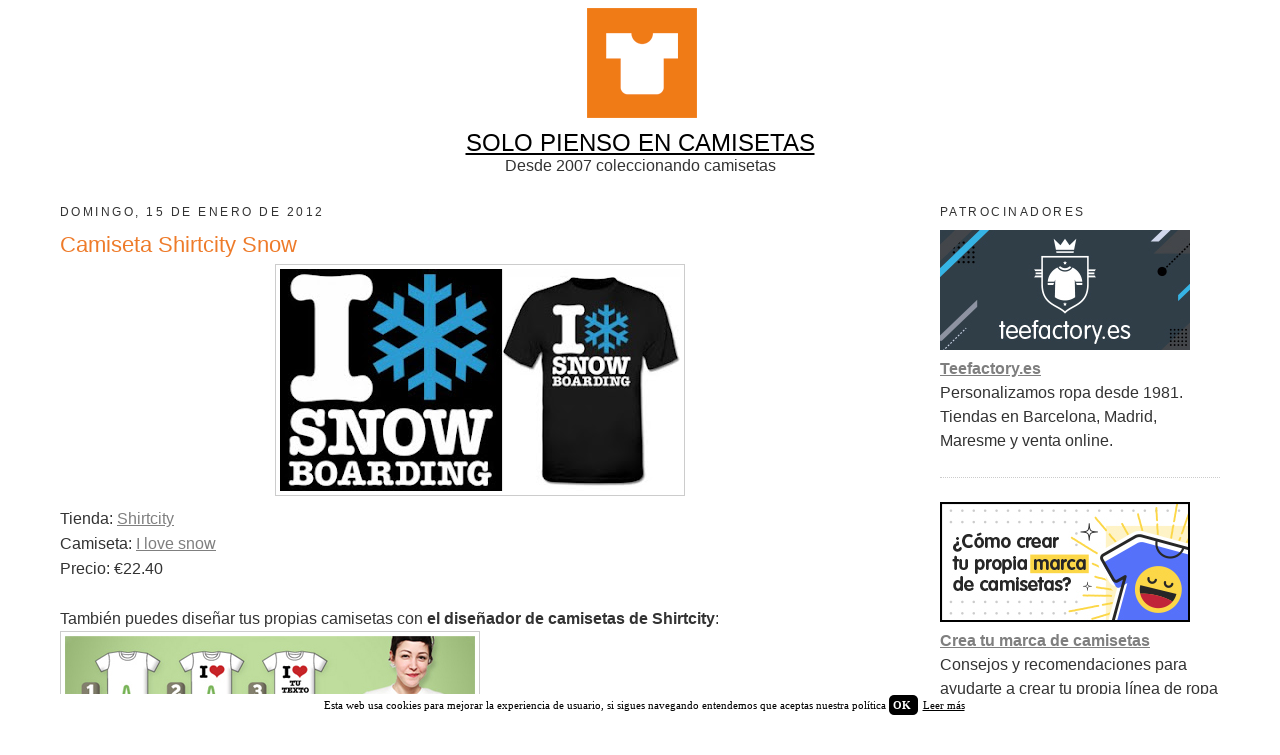

--- FILE ---
content_type: text/html; charset=UTF-8
request_url: https://www.solopiensoencamisetas.com/2012/01/camiseta-shirtcity-snow.html
body_size: 13802
content:
<!DOCTYPE html>
<html dir='ltr' xmlns='http://www.w3.org/1999/xhtml' xmlns:b='http://www.google.com/2005/gml/b' xmlns:data='http://www.google.com/2005/gml/data' xmlns:expr='http://www.google.com/2005/gml/expr'>
<head>
<link href='https://www.blogger.com/static/v1/widgets/2944754296-widget_css_bundle.css' rel='stylesheet' type='text/css'/>
<script type='text/javascript'>
cookieChoices = {};
</script>
<meta content='width=device-width, initial-scale=1.0' name='viewport'/>
<meta content='text/html; charset=UTF-8' http-equiv='Content-Type'/>
<meta content='blogger' name='generator'/>
<link href='https://www.solopiensoencamisetas.com/favicon.ico' rel='icon' type='image/x-icon'/>
<link href='https://www.solopiensoencamisetas.com/2012/01/camiseta-shirtcity-snow.html' rel='canonical'/>
<link rel="alternate" type="application/atom+xml" title="Solo Pienso En Camisetas - Atom" href="https://www.solopiensoencamisetas.com/feeds/posts/default" />
<link rel="alternate" type="application/rss+xml" title="Solo Pienso En Camisetas - RSS" href="https://www.solopiensoencamisetas.com/feeds/posts/default?alt=rss" />
<link rel="service.post" type="application/atom+xml" title="Solo Pienso En Camisetas - Atom" href="https://www.blogger.com/feeds/1584422152743045229/posts/default" />

<link rel="alternate" type="application/atom+xml" title="Solo Pienso En Camisetas - Atom" href="https://www.solopiensoencamisetas.com/feeds/8660731665696395749/comments/default" />
<!--Can't find substitution for tag [blog.ieCssRetrofitLinks]-->
<link href='https://blogger.googleusercontent.com/img/b/R29vZ2xl/AVvXsEjp1qCHwxpf7Z023sFdrfDiiAuHkbDHz_C1eLeWR8nVP-EFkMPPxG6lkwMHh1rwif7G8RBUqZlQR70EXH0RM0Oh7IAS7QCgD0MMqgNfZBmu5nAqHwDgyeK_FReyyNUzKwODKJEdKNsaivI/s400/snow.jpg' rel='image_src'/>
<meta content='https://www.solopiensoencamisetas.com/2012/01/camiseta-shirtcity-snow.html' property='og:url'/>
<meta content='Camiseta Shirtcity Snow' property='og:title'/>
<meta content='Tienda: Shirtcity   Camiseta: I love snow   Precio: €22.40   También puedes diseñar tus propias camisetas con el diseñador de camisetas de S...' property='og:description'/>
<meta content='https://blogger.googleusercontent.com/img/b/R29vZ2xl/AVvXsEjp1qCHwxpf7Z023sFdrfDiiAuHkbDHz_C1eLeWR8nVP-EFkMPPxG6lkwMHh1rwif7G8RBUqZlQR70EXH0RM0Oh7IAS7QCgD0MMqgNfZBmu5nAqHwDgyeK_FReyyNUzKwODKJEdKNsaivI/w1200-h630-p-k-no-nu/snow.jpg' property='og:image'/>
<title>
Solo Pienso En Camisetas: Camiseta Shirtcity Snow
</title>
<style id='page-skin-1' type='text/css'><!--
/*
-----------------------------------------------
Blogger Template Style
Name:     Minima RWD
Date:     17 Abr 2014
Updated by: Oloman http://www.oloblogger.com
----------------------------------------------- */
/* Variable definitions
====================
<Variable name="bgcolor" description="Page Background Color" type="color" default="#fff">
<Variable name="bgheader" description="Header Background Color" type="color" default="#eee">
<Variable name="bgpagelist" description="PageList Background Color" type="color" default="#ccc">
<Variable name="bgmain" description="Main Background Color" type="color" default="#eee">
<Variable name="bgside" description="Sidebar Background Color" type="color" default="#ddd">
<Variable name="bgfooter" description="Footer Background Color" type="color" default="#ccc">
<Variable name="textcolor" description="Text Color" type="color" default="#333">
<Variable name="linkcolor" description="Link Color" type="color" default="#2a77aa">
<Variable name="linkhovercolor" description="Visited Link Color" type="color" default="#666">
<Variable name="linkvisitedcolor" description="Visited Link Color" type="color" default="#666">
<Variable name="pagetitlecolor" description="Blog Title Color" type="color" default="#fff">
<Variable name="descriptioncolor" description="Blog Description Color" type="color" default="#fff">
<Variable name="titlecolor" description="Post Title Color" type="color" default="#333">
<Variable name="bordercolor" description="Border Color" type="color" default="#ccc">
<Variable name="sidebarcolor" description="Sidebar Title Color" type="color" default="#999">
<Variable name="sidebartextcolor" description="Sidebar Text Color" type="color" default="#666">
<Variable name="bodyfont" description="Text Font" type="font"
default="normal normal 100% Arial, Tahoma, Helvetica, FreeSans, sans-serif">
<Variable name="pagetitlefont" description="Blog Title Font" type="font"
default="normal normal 200% Arial, Tahoma, Helvetica, FreeSans, sans-serif">
<Variable name="descriptionfont" description="Blog Description Font" type="font"
default="normal normal 78% Arial, Tahoma, Helvetica, FreeSans, sans-serif">
<Variable name="headerfont" description="Sidebar Title Font" type="font"
default="normal normal 78% Arial, Tahoma, Helvetica, FreeSans, sans-serif">
<Variable name="postfooterfont" description="Post Footer Font" type="font"
default="normal normal 78% Arial, Tahoma, Helvetica, FreeSans, sans-serif">
*/
/* Use this with templates/template-twocol.html */
body, .body-fauxcolumn-outer {
background:#ffffff;
margin:0;
color:#333333;
font: normal normal 100% Verdana, Geneva, sans-serif;
text-align: center;
}
a:link {
color:#7f7f7f;
text-decoration:underline;
}
a:visited {
color:#7f7f7f;
text-decoration:none;
}
a:hover {
color:#7f7f7f;
text-decoration:underline;
}
a img {
border-width:0;
}
/* Estructura
----------------------------------------------- */
#header-wrapper {
width:100%;
max-width: 1200px;
margin:0 auto;
background: #ffffff;
}
#outer-wrapper {
width: 100%;
max-width: 1200px;
margin:0 auto;
text-align:left;
border: 10px double #ffffff;
border-top: 0;
border-bottom: 0;
-moz-box-sizing: border-box;-webkit-box-sizing: border-box;box-sizing: border-box;
}
#content-wrapper {
background: #ffffff;
}
#main-wrapper {
width: 100%;
max-width: 1200px;
margin-right: -320px;
float: left;
word-wrap: break-word; /* fix for long text breaking sidebar float in IE */
overflow: hidden;     /* fix for long non-text content breaking IE sidebar float */
background: #ffffff;
}
.main {
margin-right: 320px;
padding: 10px;
}
#sidebar-wrapper {
width: 300px;
float: right;
padding: 10px 10px 0;;
word-wrap: break-word; /* fix for long text breaking sidebar float in IE */
overflow: hidden;      /* fix for long non-text content breaking IE sidebar float */
-webkit-box-sizing: border-box;-moz-box-sizing: border-box;box-sizing: border-box;
background: #ffffff;
}
#footer-wrapper {
width:100%;
max-width: 1200px;
clear:both;
margin:0 auto;
padding: 0 0 15px;
text-align: center;
background: #ffffff;
}
/* Header
-----------------------------------------------
*/
#header-inner {
width: 100% !important;
height: auto;
min-height: 0 !important;
background-position: center !important;
margin-left: auto;
margin-right: auto;
-moz-background-size: cover;-webkit-background-size: cover;background-size: cover;
}
#header {
margin: 0;
text-align: center;
color:#ffffff;
}
#header h1 {
margin:0;
padding:15px 20px .25em;
line-height:1.2em;
text-transform:uppercase;
letter-spacing:.2em;
font: normal normal 200% Verdana, Geneva, sans-serif;
text-shadow: 0 1px 1px white, 0 1px 6px black;
}
#header a {
color:#ffffff;
text-decoration:none;
}
#header a:hover {
color:#ffffff;
}
#header .description {
margin:0;
padding:15px 20px;
text-transform:uppercase;
letter-spacing:.2em;
line-height: 1.4em;
font: normal normal 78% Verdana, Geneva, sans-serif;
color: #ffffff;
background: rgba(0,0,0,.3);
text-shadow: 0 1px 2px black;
}
#header img {
margin-left: auto;
margin-right: auto;
}
.titlewrapper {
position: absolute;
top: 0;
left: 0;
right: 0;
margin: auto;
}
/* PageList
----------------------------------------------- */
.PageList {
background: #ffffff;
}
.PageList li {
margin: .5em .75em !important;
}
/* Headings
----------------------------------------------- */
h2 {
margin:1.5em 0 .75em;
font:normal normal 78% Verdana, Geneva, sans-serif;
line-height: 1.4em;
text-transform:uppercase;
letter-spacing:.2em;
color:#333333;
}
/* Posts
-----------------------------------------------
*/
h2.date-header {
margin:1.5em 0 .5em;
}
.post {
margin:.5em 0 1.5em;
border-bottom:1px dotted #cccccc;
padding-bottom:1.5em;
}
.post h3 {
margin:.25em 0 0;
padding:0 0 4px;
font-size:140%;
font-weight:normal;
line-height:1.4em;
color:#ee7b2a;
}
.post h3 a, .post h3 a:visited, .post h3 strong {
display:block;
text-decoration:none;
color:#ee7b2a;
font-weight:normal;
}
.post h3 strong, .post h3 a:hover {
color:#ee7b2a;
}
.post-body {
margin:0 0 .75em;
line-height:1.6em;
}
.post-body blockquote {
line-height:1.3em;
}
.post-footer {
margin: .75em 0;
color:#333333;
text-transform:uppercase;
letter-spacing:.1em;
font: normal normal 78% Verdana, Geneva, sans-serif;
line-height: 1.4em;
}
.comment-link {
margin-left:.6em;
}
.post img, table.tr-caption-container {
padding:4px;
border:1px solid #cccccc;
}
.tr-caption-container img {
border: none;
padding: 0;
}
.post blockquote {
margin:1em 20px;
}
.post blockquote p {
margin:.75em 0;
}
/* Comments
----------------------------------------------- */
#comments h4 {
margin:1em 0;
font-weight: bold;
line-height: 1.4em;
text-transform:uppercase;
letter-spacing:.2em;
}
#comments-block {
margin:1em 0 1.5em;
line-height:1.6em;
}
#comments-block .comment-author {
margin:.5em 0;
}
#comments-block .comment-body {
margin:.25em 0 0;
}
#comments-block .comment-footer {
margin:-.25em 0 2em;
line-height: 1.4em;
text-transform:uppercase;
letter-spacing:.1em;
}
#comments-block .comment-body p {
margin:0 0 .75em;
}
.deleted-comment {
font-style:italic;
color:gray;
}
#blog-pager-newer-link {
float: left;
}
#blog-pager-older-link {
float: right;
}
#blog-pager {
text-align: center;
}
.feed-links {
clear: both;
line-height: 2.5em;
}
/* Sidebar Content
----------------------------------------------- */
.sidebar {
color: #333333;
line-height: 1.5em;
}
.sidebar ul {
list-style:none;
margin:0 0 0;
padding:0 0 0;
}
.sidebar li {
margin:0;
padding-top:0;
padding-right:0;
padding-bottom:.25em;
padding-left:15px;
text-indent:-15px;
line-height:1.5em;
}
.sidebar .widget, .main .widget {
border-bottom:1px dotted #cccccc;
margin:0 0 1.5em;
padding:0 0 1.5em;
}
.main .Blog {
border-bottom-width: 0;
}
/* Profile
----------------------------------------------- */
.profile-img {
float: left;
margin-top: 0;
margin-right: 5px;
margin-bottom: 5px;
margin-left: 0;
padding: 4px;
border: 1px solid #cccccc;
}
.profile-data {
margin:0;
text-transform:uppercase;
letter-spacing:.1em;
font-weight: bold;
line-height: 1.6em;
}
.profile-datablock {
margin:.5em 0 .5em;
}
.profile-textblock {
margin: 0.5em 0;
line-height: 1.6em;
}
.profile-link {
text-transform: uppercase;
letter-spacing: .1em;
}
/* Footer
----------------------------------------------- */
#footer {
padding: 15px;
text-align: left;
}
/* Ajustes internos
----------------------------------------------- */
body#layout #main-wrapper {width: 60% !important;}
.blog-feeds, .Navbar, .Attribution, div.blogger-clickTrap {display: none !important;height:0 !important; width:0 !important;}
/* RWD
----------------------------------------------- */
.PageList ul {
text-align: center;
}
.PageList li {
float: none !important;
display: inline-block; *display: inline; zoom: 1;
}
#header-inner img {
width: 100%;
max-width: 100%;
height: auto;
}
.post-body img, .separator a {
max-width: 94%;
height: auto;
}
.post-body table, table.tr-caption-container img {
width: 100%;
border-collapse: collapse;
}
.post-body table.tr-caption-container tr:first-child td:first-child {
padding-top: 20px;
}
.video-wrapper {
width: 600px;
max-width: 100%;
margin: 0 auto;
}
.video-container {
position: relative;
padding-bottom: 56.25%;
padding-top: 30px;
height: 0;
overflow: hidden;
}
.video-container iframe,
.video-container object,
.video-container embed {
position: absolute;
top: 0;
left: 0;
width: 100%;
height: 100%;
}
@media (max-width:1024px) {
#main-wrapper {
margin-right: 0;
float: none;
}
.main {
margin-right: 0;
}
#sidebar-wrapper {
width: 100%;
float: none;
max-width: 640px;
margin: 0 auto;
}
}
@media (max-width:640px) {
#outer-wrapper {
border: 0;
}
.separator a, .post-body img {
float: none !important;
margin-left: 0 !important;
margin-right: 0 !important;
}
}

--></style>
<link href='https://www.blogger.com/dyn-css/authorization.css?targetBlogID=1584422152743045229&amp;zx=2c7a7fe8-141a-4243-b073-b5f2930fe2fe' media='none' onload='if(media!=&#39;all&#39;)media=&#39;all&#39;' rel='stylesheet'/><noscript><link href='https://www.blogger.com/dyn-css/authorization.css?targetBlogID=1584422152743045229&amp;zx=2c7a7fe8-141a-4243-b073-b5f2930fe2fe' rel='stylesheet'/></noscript>
<meta name='google-adsense-platform-account' content='ca-host-pub-1556223355139109'/>
<meta name='google-adsense-platform-domain' content='blogspot.com'/>

</head>
<body>
<div id='outer-wrapper'>
<div id='wrap2'>
<!-- skip links for text browsers -->
<span id='skiplinks' style='display:none;'>
<a href='#main'>
            skip to main 
          </a>
          |
          <a href='#sidebar'>
            skip to sidebar
          </a>
</span>
<div id='header-wrapper'>
<div class='header section' id='header'><div class='widget Header' data-version='1' id='Header1'>
<div id='header-inner'>
<a href='https://www.solopiensoencamisetas.com/' style='display: block'>
<img alt='Solo Pienso En Camisetas' height='129px; ' id='Header1_headerimg' src='https://blogger.googleusercontent.com/img/b/R29vZ2xl/AVvXsEhaeqnCs2BEn7YwC4567fZE3FcNmAfdaeamZHdRnk8MI01r0cVZWlklNG6lE-7dMgDjjLwtVAXymq09yrBnxw8HTO89bwC7MZJCqUqY5964XoxhEAVzLSVwK7V7VCJXC055-dNvSHTE6LXu/s1600/cabecera2017.png' style='display: block' width='1180px; '/>
</a>
</div>
</div></div>
</div>
<div id='content-wrapper'>
<div id='crosscol-wrapper' style='text-align:center'>
<div class='crosscol section' id='crosscol'><div class='widget HTML' data-version='1' id='HTML2'>
<div class='widget-content'>
<a href="http://solopiensoencamisetas.com" style="color: #000000;"><font size=5>SOLO PIENSO EN CAMISETAS</font></a>
<br/>
Desde 2007 coleccionando camisetas
</div>
<div class='clear'></div>
</div></div>
</div>
<div id='main-wrapper'>
<div class='main section' id='main'><div class='widget Blog' data-version='1' id='Blog1'>
<div class='blog-posts hfeed'>
<!--Can't find substitution for tag [defaultAdStart]-->

                          <div class="date-outer">
                        
<h2 class='date-header'>
<span>
domingo, 15 de enero de 2012
</span>
</h2>

                          <div class="date-posts">
                        
<div class='post-outer'>
<div class='post hentry uncustomized-post-template' itemprop='blogPost' itemscope='itemscope' itemtype='http://schema.org/BlogPosting'>
<meta content='https://blogger.googleusercontent.com/img/b/R29vZ2xl/AVvXsEjp1qCHwxpf7Z023sFdrfDiiAuHkbDHz_C1eLeWR8nVP-EFkMPPxG6lkwMHh1rwif7G8RBUqZlQR70EXH0RM0Oh7IAS7QCgD0MMqgNfZBmu5nAqHwDgyeK_FReyyNUzKwODKJEdKNsaivI/s400/snow.jpg' itemprop='image_url'/>
<meta content='1584422152743045229' itemprop='blogId'/>
<meta content='8660731665696395749' itemprop='postId'/>
<a name='8660731665696395749'></a>
<h3 class='post-title entry-title' itemprop='name'>
Camiseta Shirtcity Snow
</h3>
<div class='post-header'>
<div class='post-header-line-1'></div>
</div>
<div class='post-body entry-content' id='post-body-8660731665696395749' itemprop='description articleBody'>
<a href="http://www.shirtcity.es/shop/solopiensoencamisetas/i-love-snowboarding-camiseta-1879"><img alt="" border="0" id="BLOGGER_PHOTO_ID_5691854749586489298" src="https://blogger.googleusercontent.com/img/b/R29vZ2xl/AVvXsEjp1qCHwxpf7Z023sFdrfDiiAuHkbDHz_C1eLeWR8nVP-EFkMPPxG6lkwMHh1rwif7G8RBUqZlQR70EXH0RM0Oh7IAS7QCgD0MMqgNfZBmu5nAqHwDgyeK_FReyyNUzKwODKJEdKNsaivI/s400/snow.jpg" style="cursor: hand; cursor: pointer; display: block; height: 222px; margin: 0px auto 10px; text-align: center; width: 400px;" /></a>Tienda: <a href="http://www.shirtcity.es/shop/solopiensoencamisetas">Shirtcity</a><br />
<div>
Camiseta: <a href="http://www.shirtcity.es/shop/solopiensoencamisetas/i-love-snowboarding-camiseta-1879">I love snow</a></div>
<div>
Precio: &#8364;22.40<br />
<br />
También puedes diseñar tus propias camisetas con <b>el diseñador de camisetas de Shirtcity</b>:<br />
<a href="http://www.shirtcity.es/shop/solopiensoencamisetas/designer" target="_blank"><img border="0" src="https://blogger.googleusercontent.com/img/b/R29vZ2xl/AVvXsEi9UZqD7rlYFrwoe_QgW-K6ZQsaZFkqCtDnyX-_4bcehfpGuoCwCVS0fB6Un2Uh_3DcbYeW-YaeJi87YDk5ZBuc_nxkRhjc1rGPJRjYeiUnH8w2_xU5vd4jR2e2P7yfr5YRtIKHBkEuVb8l/s1600/disen%CC%83a-camisetas.jpg" /></a><br />
<b>Pincha en el siguiente enlace para acceder al diseñador:</b><br />
<a href="http://www.shirtcity.es/shop/solopiensoencamisetas/designer" target="_blank"><b>www.shirtcity.com/designer</b></a></div>
<div style='clear: both;'></div>
</div>
<div class='post-footer'>
<div class='post-footer-line post-footer-line-1'>
<span class='post-author vcard'>
</span>
<span class='post-timestamp'>
</span>
<span class='reaction-buttons'>
</span>
<span class='star-ratings'>
</span>
<span class='post-comment-link'>
</span>
<span class='post-backlinks post-comment-link'>
</span>
<span class='post-icons'>
</span>
<div class='post-share-buttons goog-inline-block'>
<a class='goog-inline-block share-button sb-email' href='https://www.blogger.com/share-post.g?blogID=1584422152743045229&postID=8660731665696395749&target=email' target='_blank' title='Enviar por correo electrónico'>
<span class='share-button-link-text'>
Enviar por correo electrónico
</span>
</a>
<a class='goog-inline-block share-button sb-blog' href='https://www.blogger.com/share-post.g?blogID=1584422152743045229&postID=8660731665696395749&target=blog' onclick='window.open(this.href, "_blank", "height=270,width=475"); return false;' target='_blank' title='Escribe un blog'>
<span class='share-button-link-text'>
Escribe un blog
</span>
</a>
<a class='goog-inline-block share-button sb-twitter' href='https://www.blogger.com/share-post.g?blogID=1584422152743045229&postID=8660731665696395749&target=twitter' target='_blank' title='Compartir en X'>
<span class='share-button-link-text'>
Compartir en X
</span>
</a>
<a class='goog-inline-block share-button sb-facebook' href='https://www.blogger.com/share-post.g?blogID=1584422152743045229&postID=8660731665696395749&target=facebook' onclick='window.open(this.href, "_blank", "height=430,width=640"); return false;' target='_blank' title='Compartir con Facebook'>
<span class='share-button-link-text'>
Compartir con Facebook
</span>
</a>
<a class='goog-inline-block share-button sb-pinterest' href='https://www.blogger.com/share-post.g?blogID=1584422152743045229&postID=8660731665696395749&target=pinterest' target='_blank' title='Compartir en Pinterest'>
<span class='share-button-link-text'>
Compartir en Pinterest
</span>
</a>
</div>
</div>
<div class='post-footer-line post-footer-line-2'>
<span class='post-labels'>
Etiquetas:
<a href='https://www.solopiensoencamisetas.com/search/label/Shirtcity' rel='tag'>
Shirtcity
</a>

                                ,
                              
<a href='https://www.solopiensoencamisetas.com/search/label/Tiendas%20de%20aqu%C3%AD' rel='tag'>
Tiendas de aquí
</a>
</span>
</div>
<div class='post-footer-line post-footer-line-3'>
<span class='post-location'>
</span>
</div>
</div>
</div>
<div class='comments' id='comments'>
<a name='comments'></a>
<div id='backlinks-container'>
<div id='Blog1_backlinks-container'>
</div>
</div>
</div>
</div>

                        </div></div>
                      
<!--Can't find substitution for tag [adEnd]-->
</div>
<div class='blog-pager' id='blog-pager'>
<span id='blog-pager-newer-link'>
<a class='blog-pager-newer-link' href='https://www.solopiensoencamisetas.com/2012/01/camiseta-shirtcity-save-tape.html' id='Blog1_blog-pager-newer-link' title='Entrada más reciente'>
Entrada más reciente
</a>
</span>
<span id='blog-pager-older-link'>
<a class='blog-pager-older-link' href='https://www.solopiensoencamisetas.com/2012/01/camiseta-besame-street.html' id='Blog1_blog-pager-older-link' title='Entrada antigua'>
Entrada antigua
</a>
</span>
<a class='home-link' href='https://www.solopiensoencamisetas.com/'>
Inicio
</a>
</div>
<div class='clear'></div>
<div class='post-feeds'>
</div>
</div></div>
</div>
<div id='sidebar-wrapper'>
<div class='sidebar section' id='sidebar'><div class='widget HTML' data-version='1' id='HTML24'>
<h2 class='title'>
Patrocinadores
</h2>
<div class='widget-content'>
<a title=teefactory href=https://teefactory.es rel="sponsored" target="_blank"><img src="https://blogger.googleusercontent.com/img/b/R29vZ2xl/AVvXsEj9_trYGPyDloCwpqA11CkWqvaSn2KICTSbWsHE8hgsi2H3WNWlzcIL0HMyodMLScaitQ5mQkjPnHaLvdlbTgK_fFyaMrJET6vwxLoyLxNzaPjveIT-vyt7bvJc5rm8TikxbWiJFNFiyZQ/s1600/ropa-personalizada-teefactory.jpg" alt="Teefactory"/></a>
<br/>
<a href="https://teefactory.es" rel="sponsored" target="_blank"><span style="font-weight:bold;">Teefactory.es</span></a>
<br/>Personalizamos ropa desde 1981. Tiendas en Barcelona, Madrid, Maresme y venta online.
</div>
<div class='clear'></div>
</div><div class='widget HTML' data-version='1' id='HTML14'>
<div class='widget-content'>
<a title=teefactory href=https://teefactory.es/ropa-personalizada-creadores-de-marca rel="sponsored" target="_blank"><img src="https://blogger.googleusercontent.com/img/b/R29vZ2xl/AVvXsEjGSWeYk9w8YxN79Rrapct_A-uskq_3_7gwyr7r_U1znBqp7qcSqsmAavxmsCjjCXwrqGWulAKb2Mu8wARkcuE-EBt9h4CBLM_eYPOijZaG0k128YzqsHXPYxqj9Bf19etLrAEd58vMdLI/s1600/crear-marca-camisetas-teefactory.jpg" alt="Teefactory" /></a>
<br/>
<a href="https://teefactory.es/ropa-personalizada-creadores-de-marca" rel="sponsored" target="_blank"><span style="font-weight:bold;">Crea tu marca de camisetas</span></a>
<br/>Consejos y recomendaciones para ayudarte a crear tu propia línea de ropa personalizada.
</div>
<div class='clear'></div>
</div><div class='widget HTML' data-version='1' id='HTML21'>
<div class='widget-content'>
<a title=uppstudio href=http://www.uppstudio.com/?utm_source=solopiensoencamisetas&utm_medium=banner&utm_campaign=spec2017&utm_term=spec2017 rel="sponsored" target="_blank"><img src="https://blogger.googleusercontent.com/img/b/R29vZ2xl/AVvXsEiaYF-ZkypON01fwsZRpvN8WVWHSnXFeWOp_ZiPYanms9Pzuod1lVax4tj8DIXU0OTg0eK-MDT0tAxQbxX-A0jGb7omH7LrQFd4zCPmKXX-OfQN7Sxnsyl7uCS4CMXYRwNpq1pJKLyB3RaZ/s1600/uppstudio.jpg" alt="Upp-Studio"/></a>
<br/>
<a href="http://www.uppstudio.com/?utm_source=solopiensoencamisetas&utm_medium=banner&utm_campaign=spec2017&utm_term=spec2017" rel="sponsored" target="_blank"><span style="font-weight:bold;">UppStudio</span></a>
<br/>Tienda de camisetas y sudaderas frikis de tus series, películas y grupos de música favoritos.
</div>
<div class='clear'></div>
</div><div class='widget HTML' data-version='1' id='HTML16'>
<div class='widget-content'>
<a title=personaliza tu funda href=https://personalizatufunda.es/1151-regalos-personalizados rel="sponsored" target="_blank"><img src="https://blogger.googleusercontent.com/img/b/R29vZ2xl/AVvXsEg6vK8J7d6c2qC4E2wHmIhg0omeu_wmnWpK1CI0DhWHfX781yQodf6SgzFJ_q14db56EMODjnJ0x_xx59HXMQQZb47UXSY0jIoU-afHXZCAEfFAFWF0dyS5jTsZwBzJHGABcOM9bG6mwuyXpJg5WN6bUuyyL19GQnur8ddaBUdU_pL7o3Vs-Re892-HQU8/s1600/personaliza-tu-funda.jpg" alt="Regalos Personalizados"/></a>
<br/>
<a href="https://personalizatufunda.es/1151-regalos-personalizados" rel="sponsored" target="_blank"><span style="font-weight:bold;">Regalos Personalizados</span></a>
<br/>Más de 1.000 ideas de regalos personalizados. ENVÍOS 24H
</div>
<div class='clear'></div>
</div><div class='widget TextList' data-version='1' id='TextList1'>
<h2>
Contacto
</h2>
<div class='widget-content'>
<ul>
<li>
ferrando.com@hotmail.com
</li>
</ul>
<div class='clear'></div>
</div>
</div><div class='widget Label' data-version='1' id='Label1'>
<h2>
Etiquetas
</h2>
<div class='widget-content list-label-widget-content'>
<ul>
<li>
<a dir='ltr' href='https://www.solopiensoencamisetas.com/search/label/Tiendas%20de%20aqu%C3%AD'>
Tiendas de aquí
</a>
<span dir='ltr'>
                                (
                                1439
                                )
                              </span>
</li>
<li>
<a dir='ltr' href='https://www.solopiensoencamisetas.com/search/label/Tiendas%20de%20fuera'>
Tiendas de fuera
</a>
<span dir='ltr'>
                                (
                                584
                                )
                              </span>
</li>
<li>
<a dir='ltr' href='https://www.solopiensoencamisetas.com/search/label/Descuentos'>
Descuentos
</a>
<span dir='ltr'>
                                (
                                317
                                )
                              </span>
</li>
<li>
<a dir='ltr' href='https://www.solopiensoencamisetas.com/search/label/camisetas%20divertidas'>
camisetas divertidas
</a>
<span dir='ltr'>
                                (
                                253
                                )
                              </span>
</li>
<li>
<a dir='ltr' href='https://www.solopiensoencamisetas.com/search/label/camisetas%20originales'>
camisetas originales
</a>
<span dir='ltr'>
                                (
                                244
                                )
                              </span>
</li>
<li>
<a dir='ltr' href='https://www.solopiensoencamisetas.com/search/label/Sudaderas'>
Sudaderas
</a>
<span dir='ltr'>
                                (
                                97
                                )
                              </span>
</li>
<li>
<a dir='ltr' href='https://www.solopiensoencamisetas.com/search/label/Regalos'>
Regalos
</a>
<span dir='ltr'>
                                (
                                82
                                )
                              </span>
</li>
<li>
<a dir='ltr' href='https://www.solopiensoencamisetas.com/search/label/camisetas%20de%20dise%C3%B1o'>
camisetas de diseño
</a>
<span dir='ltr'>
                                (
                                69
                                )
                              </span>
</li>
<li>
<a dir='ltr' href='https://www.solopiensoencamisetas.com/search/label/camisetas%20frikis'>
camisetas frikis
</a>
<span dir='ltr'>
                                (
                                67
                                )
                              </span>
</li>
<li>
<a dir='ltr' href='https://www.solopiensoencamisetas.com/search/label/Concursos'>
Concursos
</a>
<span dir='ltr'>
                                (
                                65
                                )
                              </span>
</li>
<li>
<a dir='ltr' href='https://www.solopiensoencamisetas.com/search/label/Blogs'>
Blogs
</a>
<span dir='ltr'>
                                (
                                55
                                )
                              </span>
</li>
<li>
<a dir='ltr' href='https://www.solopiensoencamisetas.com/search/label/tazas'>
tazas
</a>
<span dir='ltr'>
                                (
                                21
                                )
                              </span>
</li>
<li>
<a dir='ltr' href='https://www.solopiensoencamisetas.com/search/label/Lookbook'>
Lookbook
</a>
<span dir='ltr'>
                                (
                                19
                                )
                              </span>
</li>
<li>
<a dir='ltr' href='https://www.solopiensoencamisetas.com/search/label/camiseta%20a%C3%B1os%2080'>
camiseta años 80
</a>
<span dir='ltr'>
                                (
                                12
                                )
                              </span>
</li>
<li>
<a dir='ltr' href='https://www.solopiensoencamisetas.com/search/label/camiseta%20bebe'>
camiseta bebe
</a>
<span dir='ltr'>
                                (
                                11
                                )
                              </span>
</li>
<li>
<a dir='ltr' href='https://www.solopiensoencamisetas.com/search/label/Entrevistas'>
Entrevistas
</a>
<span dir='ltr'>
                                (
                                8
                                )
                              </span>
</li>
<li>
<a dir='ltr' href='https://www.solopiensoencamisetas.com/search/label/camiseta%20cine%20y%20television'>
camiseta cine y television
</a>
<span dir='ltr'>
                                (
                                8
                                )
                              </span>
</li>
</ul>
<div class='clear'></div>
</div>
</div><div class='widget BlogArchive' data-version='1' id='BlogArchive1'>
<h2>
Archivo del blog
</h2>
<div class='widget-content'>
<div id='ArchiveList'>
<div id='BlogArchive1_ArchiveList'>
<ul class='hierarchy'>
<li class='archivedate collapsed'>
<a class='toggle' href='javascript:void(0)'>
<span class='zippy'>

                        &#9658;&#160;
                      
</span>
</a>
<a class='post-count-link' href='https://www.solopiensoencamisetas.com/2026/'>
2026
</a>
<span class='post-count' dir='ltr'>
                          (
                          6
                          )
                        </span>
<ul class='hierarchy'>
<li class='archivedate collapsed'>
<a class='post-count-link' href='https://www.solopiensoencamisetas.com/2026/01/'>
ene 2026
</a>
<span class='post-count' dir='ltr'>
                          (
                          6
                          )
                        </span>
</li>
</ul>
</li>
</ul>
<ul class='hierarchy'>
<li class='archivedate collapsed'>
<a class='toggle' href='javascript:void(0)'>
<span class='zippy'>

                        &#9658;&#160;
                      
</span>
</a>
<a class='post-count-link' href='https://www.solopiensoencamisetas.com/2025/'>
2025
</a>
<span class='post-count' dir='ltr'>
                          (
                          51
                          )
                        </span>
<ul class='hierarchy'>
<li class='archivedate collapsed'>
<a class='post-count-link' href='https://www.solopiensoencamisetas.com/2025/12/'>
dic 2025
</a>
<span class='post-count' dir='ltr'>
                          (
                          5
                          )
                        </span>
</li>
</ul>
<ul class='hierarchy'>
<li class='archivedate collapsed'>
<a class='post-count-link' href='https://www.solopiensoencamisetas.com/2025/11/'>
nov 2025
</a>
<span class='post-count' dir='ltr'>
                          (
                          4
                          )
                        </span>
</li>
</ul>
<ul class='hierarchy'>
<li class='archivedate collapsed'>
<a class='post-count-link' href='https://www.solopiensoencamisetas.com/2025/10/'>
oct 2025
</a>
<span class='post-count' dir='ltr'>
                          (
                          6
                          )
                        </span>
</li>
</ul>
<ul class='hierarchy'>
<li class='archivedate collapsed'>
<a class='post-count-link' href='https://www.solopiensoencamisetas.com/2025/09/'>
sept 2025
</a>
<span class='post-count' dir='ltr'>
                          (
                          8
                          )
                        </span>
</li>
</ul>
<ul class='hierarchy'>
<li class='archivedate collapsed'>
<a class='post-count-link' href='https://www.solopiensoencamisetas.com/2025/08/'>
ago 2025
</a>
<span class='post-count' dir='ltr'>
                          (
                          1
                          )
                        </span>
</li>
</ul>
<ul class='hierarchy'>
<li class='archivedate collapsed'>
<a class='post-count-link' href='https://www.solopiensoencamisetas.com/2025/07/'>
jul 2025
</a>
<span class='post-count' dir='ltr'>
                          (
                          6
                          )
                        </span>
</li>
</ul>
<ul class='hierarchy'>
<li class='archivedate collapsed'>
<a class='post-count-link' href='https://www.solopiensoencamisetas.com/2025/06/'>
jun 2025
</a>
<span class='post-count' dir='ltr'>
                          (
                          4
                          )
                        </span>
</li>
</ul>
<ul class='hierarchy'>
<li class='archivedate collapsed'>
<a class='post-count-link' href='https://www.solopiensoencamisetas.com/2025/05/'>
may 2025
</a>
<span class='post-count' dir='ltr'>
                          (
                          6
                          )
                        </span>
</li>
</ul>
<ul class='hierarchy'>
<li class='archivedate collapsed'>
<a class='post-count-link' href='https://www.solopiensoencamisetas.com/2025/04/'>
abr 2025
</a>
<span class='post-count' dir='ltr'>
                          (
                          6
                          )
                        </span>
</li>
</ul>
<ul class='hierarchy'>
<li class='archivedate collapsed'>
<a class='post-count-link' href='https://www.solopiensoencamisetas.com/2025/03/'>
mar 2025
</a>
<span class='post-count' dir='ltr'>
                          (
                          2
                          )
                        </span>
</li>
</ul>
<ul class='hierarchy'>
<li class='archivedate collapsed'>
<a class='post-count-link' href='https://www.solopiensoencamisetas.com/2025/02/'>
feb 2025
</a>
<span class='post-count' dir='ltr'>
                          (
                          2
                          )
                        </span>
</li>
</ul>
<ul class='hierarchy'>
<li class='archivedate collapsed'>
<a class='post-count-link' href='https://www.solopiensoencamisetas.com/2025/01/'>
ene 2025
</a>
<span class='post-count' dir='ltr'>
                          (
                          1
                          )
                        </span>
</li>
</ul>
</li>
</ul>
<ul class='hierarchy'>
<li class='archivedate collapsed'>
<a class='toggle' href='javascript:void(0)'>
<span class='zippy'>

                        &#9658;&#160;
                      
</span>
</a>
<a class='post-count-link' href='https://www.solopiensoencamisetas.com/2024/'>
2024
</a>
<span class='post-count' dir='ltr'>
                          (
                          64
                          )
                        </span>
<ul class='hierarchy'>
<li class='archivedate collapsed'>
<a class='post-count-link' href='https://www.solopiensoencamisetas.com/2024/11/'>
nov 2024
</a>
<span class='post-count' dir='ltr'>
                          (
                          4
                          )
                        </span>
</li>
</ul>
<ul class='hierarchy'>
<li class='archivedate collapsed'>
<a class='post-count-link' href='https://www.solopiensoencamisetas.com/2024/10/'>
oct 2024
</a>
<span class='post-count' dir='ltr'>
                          (
                          2
                          )
                        </span>
</li>
</ul>
<ul class='hierarchy'>
<li class='archivedate collapsed'>
<a class='post-count-link' href='https://www.solopiensoencamisetas.com/2024/09/'>
sept 2024
</a>
<span class='post-count' dir='ltr'>
                          (
                          9
                          )
                        </span>
</li>
</ul>
<ul class='hierarchy'>
<li class='archivedate collapsed'>
<a class='post-count-link' href='https://www.solopiensoencamisetas.com/2024/08/'>
ago 2024
</a>
<span class='post-count' dir='ltr'>
                          (
                          5
                          )
                        </span>
</li>
</ul>
<ul class='hierarchy'>
<li class='archivedate collapsed'>
<a class='post-count-link' href='https://www.solopiensoencamisetas.com/2024/07/'>
jul 2024
</a>
<span class='post-count' dir='ltr'>
                          (
                          7
                          )
                        </span>
</li>
</ul>
<ul class='hierarchy'>
<li class='archivedate collapsed'>
<a class='post-count-link' href='https://www.solopiensoencamisetas.com/2024/06/'>
jun 2024
</a>
<span class='post-count' dir='ltr'>
                          (
                          4
                          )
                        </span>
</li>
</ul>
<ul class='hierarchy'>
<li class='archivedate collapsed'>
<a class='post-count-link' href='https://www.solopiensoencamisetas.com/2024/05/'>
may 2024
</a>
<span class='post-count' dir='ltr'>
                          (
                          11
                          )
                        </span>
</li>
</ul>
<ul class='hierarchy'>
<li class='archivedate collapsed'>
<a class='post-count-link' href='https://www.solopiensoencamisetas.com/2024/04/'>
abr 2024
</a>
<span class='post-count' dir='ltr'>
                          (
                          6
                          )
                        </span>
</li>
</ul>
<ul class='hierarchy'>
<li class='archivedate collapsed'>
<a class='post-count-link' href='https://www.solopiensoencamisetas.com/2024/03/'>
mar 2024
</a>
<span class='post-count' dir='ltr'>
                          (
                          3
                          )
                        </span>
</li>
</ul>
<ul class='hierarchy'>
<li class='archivedate collapsed'>
<a class='post-count-link' href='https://www.solopiensoencamisetas.com/2024/02/'>
feb 2024
</a>
<span class='post-count' dir='ltr'>
                          (
                          7
                          )
                        </span>
</li>
</ul>
<ul class='hierarchy'>
<li class='archivedate collapsed'>
<a class='post-count-link' href='https://www.solopiensoencamisetas.com/2024/01/'>
ene 2024
</a>
<span class='post-count' dir='ltr'>
                          (
                          6
                          )
                        </span>
</li>
</ul>
</li>
</ul>
<ul class='hierarchy'>
<li class='archivedate collapsed'>
<a class='toggle' href='javascript:void(0)'>
<span class='zippy'>

                        &#9658;&#160;
                      
</span>
</a>
<a class='post-count-link' href='https://www.solopiensoencamisetas.com/2023/'>
2023
</a>
<span class='post-count' dir='ltr'>
                          (
                          45
                          )
                        </span>
<ul class='hierarchy'>
<li class='archivedate collapsed'>
<a class='post-count-link' href='https://www.solopiensoencamisetas.com/2023/12/'>
dic 2023
</a>
<span class='post-count' dir='ltr'>
                          (
                          1
                          )
                        </span>
</li>
</ul>
<ul class='hierarchy'>
<li class='archivedate collapsed'>
<a class='post-count-link' href='https://www.solopiensoencamisetas.com/2023/11/'>
nov 2023
</a>
<span class='post-count' dir='ltr'>
                          (
                          3
                          )
                        </span>
</li>
</ul>
<ul class='hierarchy'>
<li class='archivedate collapsed'>
<a class='post-count-link' href='https://www.solopiensoencamisetas.com/2023/10/'>
oct 2023
</a>
<span class='post-count' dir='ltr'>
                          (
                          2
                          )
                        </span>
</li>
</ul>
<ul class='hierarchy'>
<li class='archivedate collapsed'>
<a class='post-count-link' href='https://www.solopiensoencamisetas.com/2023/09/'>
sept 2023
</a>
<span class='post-count' dir='ltr'>
                          (
                          4
                          )
                        </span>
</li>
</ul>
<ul class='hierarchy'>
<li class='archivedate collapsed'>
<a class='post-count-link' href='https://www.solopiensoencamisetas.com/2023/08/'>
ago 2023
</a>
<span class='post-count' dir='ltr'>
                          (
                          5
                          )
                        </span>
</li>
</ul>
<ul class='hierarchy'>
<li class='archivedate collapsed'>
<a class='post-count-link' href='https://www.solopiensoencamisetas.com/2023/07/'>
jul 2023
</a>
<span class='post-count' dir='ltr'>
                          (
                          3
                          )
                        </span>
</li>
</ul>
<ul class='hierarchy'>
<li class='archivedate collapsed'>
<a class='post-count-link' href='https://www.solopiensoencamisetas.com/2023/06/'>
jun 2023
</a>
<span class='post-count' dir='ltr'>
                          (
                          4
                          )
                        </span>
</li>
</ul>
<ul class='hierarchy'>
<li class='archivedate collapsed'>
<a class='post-count-link' href='https://www.solopiensoencamisetas.com/2023/05/'>
may 2023
</a>
<span class='post-count' dir='ltr'>
                          (
                          4
                          )
                        </span>
</li>
</ul>
<ul class='hierarchy'>
<li class='archivedate collapsed'>
<a class='post-count-link' href='https://www.solopiensoencamisetas.com/2023/04/'>
abr 2023
</a>
<span class='post-count' dir='ltr'>
                          (
                          5
                          )
                        </span>
</li>
</ul>
<ul class='hierarchy'>
<li class='archivedate collapsed'>
<a class='post-count-link' href='https://www.solopiensoencamisetas.com/2023/03/'>
mar 2023
</a>
<span class='post-count' dir='ltr'>
                          (
                          1
                          )
                        </span>
</li>
</ul>
<ul class='hierarchy'>
<li class='archivedate collapsed'>
<a class='post-count-link' href='https://www.solopiensoencamisetas.com/2023/02/'>
feb 2023
</a>
<span class='post-count' dir='ltr'>
                          (
                          6
                          )
                        </span>
</li>
</ul>
<ul class='hierarchy'>
<li class='archivedate collapsed'>
<a class='post-count-link' href='https://www.solopiensoencamisetas.com/2023/01/'>
ene 2023
</a>
<span class='post-count' dir='ltr'>
                          (
                          7
                          )
                        </span>
</li>
</ul>
</li>
</ul>
<ul class='hierarchy'>
<li class='archivedate collapsed'>
<a class='toggle' href='javascript:void(0)'>
<span class='zippy'>

                        &#9658;&#160;
                      
</span>
</a>
<a class='post-count-link' href='https://www.solopiensoencamisetas.com/2022/'>
2022
</a>
<span class='post-count' dir='ltr'>
                          (
                          96
                          )
                        </span>
<ul class='hierarchy'>
<li class='archivedate collapsed'>
<a class='post-count-link' href='https://www.solopiensoencamisetas.com/2022/12/'>
dic 2022
</a>
<span class='post-count' dir='ltr'>
                          (
                          3
                          )
                        </span>
</li>
</ul>
<ul class='hierarchy'>
<li class='archivedate collapsed'>
<a class='post-count-link' href='https://www.solopiensoencamisetas.com/2022/11/'>
nov 2022
</a>
<span class='post-count' dir='ltr'>
                          (
                          14
                          )
                        </span>
</li>
</ul>
<ul class='hierarchy'>
<li class='archivedate collapsed'>
<a class='post-count-link' href='https://www.solopiensoencamisetas.com/2022/10/'>
oct 2022
</a>
<span class='post-count' dir='ltr'>
                          (
                          7
                          )
                        </span>
</li>
</ul>
<ul class='hierarchy'>
<li class='archivedate collapsed'>
<a class='post-count-link' href='https://www.solopiensoencamisetas.com/2022/09/'>
sept 2022
</a>
<span class='post-count' dir='ltr'>
                          (
                          9
                          )
                        </span>
</li>
</ul>
<ul class='hierarchy'>
<li class='archivedate collapsed'>
<a class='post-count-link' href='https://www.solopiensoencamisetas.com/2022/08/'>
ago 2022
</a>
<span class='post-count' dir='ltr'>
                          (
                          5
                          )
                        </span>
</li>
</ul>
<ul class='hierarchy'>
<li class='archivedate collapsed'>
<a class='post-count-link' href='https://www.solopiensoencamisetas.com/2022/07/'>
jul 2022
</a>
<span class='post-count' dir='ltr'>
                          (
                          7
                          )
                        </span>
</li>
</ul>
<ul class='hierarchy'>
<li class='archivedate collapsed'>
<a class='post-count-link' href='https://www.solopiensoencamisetas.com/2022/06/'>
jun 2022
</a>
<span class='post-count' dir='ltr'>
                          (
                          9
                          )
                        </span>
</li>
</ul>
<ul class='hierarchy'>
<li class='archivedate collapsed'>
<a class='post-count-link' href='https://www.solopiensoencamisetas.com/2022/05/'>
may 2022
</a>
<span class='post-count' dir='ltr'>
                          (
                          14
                          )
                        </span>
</li>
</ul>
<ul class='hierarchy'>
<li class='archivedate collapsed'>
<a class='post-count-link' href='https://www.solopiensoencamisetas.com/2022/04/'>
abr 2022
</a>
<span class='post-count' dir='ltr'>
                          (
                          2
                          )
                        </span>
</li>
</ul>
<ul class='hierarchy'>
<li class='archivedate collapsed'>
<a class='post-count-link' href='https://www.solopiensoencamisetas.com/2022/03/'>
mar 2022
</a>
<span class='post-count' dir='ltr'>
                          (
                          8
                          )
                        </span>
</li>
</ul>
<ul class='hierarchy'>
<li class='archivedate collapsed'>
<a class='post-count-link' href='https://www.solopiensoencamisetas.com/2022/02/'>
feb 2022
</a>
<span class='post-count' dir='ltr'>
                          (
                          8
                          )
                        </span>
</li>
</ul>
<ul class='hierarchy'>
<li class='archivedate collapsed'>
<a class='post-count-link' href='https://www.solopiensoencamisetas.com/2022/01/'>
ene 2022
</a>
<span class='post-count' dir='ltr'>
                          (
                          10
                          )
                        </span>
</li>
</ul>
</li>
</ul>
<ul class='hierarchy'>
<li class='archivedate collapsed'>
<a class='toggle' href='javascript:void(0)'>
<span class='zippy'>

                        &#9658;&#160;
                      
</span>
</a>
<a class='post-count-link' href='https://www.solopiensoencamisetas.com/2021/'>
2021
</a>
<span class='post-count' dir='ltr'>
                          (
                          140
                          )
                        </span>
<ul class='hierarchy'>
<li class='archivedate collapsed'>
<a class='post-count-link' href='https://www.solopiensoencamisetas.com/2021/12/'>
dic 2021
</a>
<span class='post-count' dir='ltr'>
                          (
                          4
                          )
                        </span>
</li>
</ul>
<ul class='hierarchy'>
<li class='archivedate collapsed'>
<a class='post-count-link' href='https://www.solopiensoencamisetas.com/2021/11/'>
nov 2021
</a>
<span class='post-count' dir='ltr'>
                          (
                          13
                          )
                        </span>
</li>
</ul>
<ul class='hierarchy'>
<li class='archivedate collapsed'>
<a class='post-count-link' href='https://www.solopiensoencamisetas.com/2021/10/'>
oct 2021
</a>
<span class='post-count' dir='ltr'>
                          (
                          20
                          )
                        </span>
</li>
</ul>
<ul class='hierarchy'>
<li class='archivedate collapsed'>
<a class='post-count-link' href='https://www.solopiensoencamisetas.com/2021/09/'>
sept 2021
</a>
<span class='post-count' dir='ltr'>
                          (
                          11
                          )
                        </span>
</li>
</ul>
<ul class='hierarchy'>
<li class='archivedate collapsed'>
<a class='post-count-link' href='https://www.solopiensoencamisetas.com/2021/08/'>
ago 2021
</a>
<span class='post-count' dir='ltr'>
                          (
                          8
                          )
                        </span>
</li>
</ul>
<ul class='hierarchy'>
<li class='archivedate collapsed'>
<a class='post-count-link' href='https://www.solopiensoencamisetas.com/2021/07/'>
jul 2021
</a>
<span class='post-count' dir='ltr'>
                          (
                          13
                          )
                        </span>
</li>
</ul>
<ul class='hierarchy'>
<li class='archivedate collapsed'>
<a class='post-count-link' href='https://www.solopiensoencamisetas.com/2021/06/'>
jun 2021
</a>
<span class='post-count' dir='ltr'>
                          (
                          10
                          )
                        </span>
</li>
</ul>
<ul class='hierarchy'>
<li class='archivedate collapsed'>
<a class='post-count-link' href='https://www.solopiensoencamisetas.com/2021/05/'>
may 2021
</a>
<span class='post-count' dir='ltr'>
                          (
                          15
                          )
                        </span>
</li>
</ul>
<ul class='hierarchy'>
<li class='archivedate collapsed'>
<a class='post-count-link' href='https://www.solopiensoencamisetas.com/2021/04/'>
abr 2021
</a>
<span class='post-count' dir='ltr'>
                          (
                          17
                          )
                        </span>
</li>
</ul>
<ul class='hierarchy'>
<li class='archivedate collapsed'>
<a class='post-count-link' href='https://www.solopiensoencamisetas.com/2021/03/'>
mar 2021
</a>
<span class='post-count' dir='ltr'>
                          (
                          6
                          )
                        </span>
</li>
</ul>
<ul class='hierarchy'>
<li class='archivedate collapsed'>
<a class='post-count-link' href='https://www.solopiensoencamisetas.com/2021/02/'>
feb 2021
</a>
<span class='post-count' dir='ltr'>
                          (
                          9
                          )
                        </span>
</li>
</ul>
<ul class='hierarchy'>
<li class='archivedate collapsed'>
<a class='post-count-link' href='https://www.solopiensoencamisetas.com/2021/01/'>
ene 2021
</a>
<span class='post-count' dir='ltr'>
                          (
                          14
                          )
                        </span>
</li>
</ul>
</li>
</ul>
<ul class='hierarchy'>
<li class='archivedate collapsed'>
<a class='toggle' href='javascript:void(0)'>
<span class='zippy'>

                        &#9658;&#160;
                      
</span>
</a>
<a class='post-count-link' href='https://www.solopiensoencamisetas.com/2020/'>
2020
</a>
<span class='post-count' dir='ltr'>
                          (
                          159
                          )
                        </span>
<ul class='hierarchy'>
<li class='archivedate collapsed'>
<a class='post-count-link' href='https://www.solopiensoencamisetas.com/2020/12/'>
dic 2020
</a>
<span class='post-count' dir='ltr'>
                          (
                          11
                          )
                        </span>
</li>
</ul>
<ul class='hierarchy'>
<li class='archivedate collapsed'>
<a class='post-count-link' href='https://www.solopiensoencamisetas.com/2020/11/'>
nov 2020
</a>
<span class='post-count' dir='ltr'>
                          (
                          8
                          )
                        </span>
</li>
</ul>
<ul class='hierarchy'>
<li class='archivedate collapsed'>
<a class='post-count-link' href='https://www.solopiensoencamisetas.com/2020/10/'>
oct 2020
</a>
<span class='post-count' dir='ltr'>
                          (
                          18
                          )
                        </span>
</li>
</ul>
<ul class='hierarchy'>
<li class='archivedate collapsed'>
<a class='post-count-link' href='https://www.solopiensoencamisetas.com/2020/09/'>
sept 2020
</a>
<span class='post-count' dir='ltr'>
                          (
                          12
                          )
                        </span>
</li>
</ul>
<ul class='hierarchy'>
<li class='archivedate collapsed'>
<a class='post-count-link' href='https://www.solopiensoencamisetas.com/2020/08/'>
ago 2020
</a>
<span class='post-count' dir='ltr'>
                          (
                          12
                          )
                        </span>
</li>
</ul>
<ul class='hierarchy'>
<li class='archivedate collapsed'>
<a class='post-count-link' href='https://www.solopiensoencamisetas.com/2020/07/'>
jul 2020
</a>
<span class='post-count' dir='ltr'>
                          (
                          13
                          )
                        </span>
</li>
</ul>
<ul class='hierarchy'>
<li class='archivedate collapsed'>
<a class='post-count-link' href='https://www.solopiensoencamisetas.com/2020/06/'>
jun 2020
</a>
<span class='post-count' dir='ltr'>
                          (
                          16
                          )
                        </span>
</li>
</ul>
<ul class='hierarchy'>
<li class='archivedate collapsed'>
<a class='post-count-link' href='https://www.solopiensoencamisetas.com/2020/05/'>
may 2020
</a>
<span class='post-count' dir='ltr'>
                          (
                          18
                          )
                        </span>
</li>
</ul>
<ul class='hierarchy'>
<li class='archivedate collapsed'>
<a class='post-count-link' href='https://www.solopiensoencamisetas.com/2020/04/'>
abr 2020
</a>
<span class='post-count' dir='ltr'>
                          (
                          13
                          )
                        </span>
</li>
</ul>
<ul class='hierarchy'>
<li class='archivedate collapsed'>
<a class='post-count-link' href='https://www.solopiensoencamisetas.com/2020/03/'>
mar 2020
</a>
<span class='post-count' dir='ltr'>
                          (
                          13
                          )
                        </span>
</li>
</ul>
<ul class='hierarchy'>
<li class='archivedate collapsed'>
<a class='post-count-link' href='https://www.solopiensoencamisetas.com/2020/02/'>
feb 2020
</a>
<span class='post-count' dir='ltr'>
                          (
                          10
                          )
                        </span>
</li>
</ul>
<ul class='hierarchy'>
<li class='archivedate collapsed'>
<a class='post-count-link' href='https://www.solopiensoencamisetas.com/2020/01/'>
ene 2020
</a>
<span class='post-count' dir='ltr'>
                          (
                          15
                          )
                        </span>
</li>
</ul>
</li>
</ul>
<ul class='hierarchy'>
<li class='archivedate collapsed'>
<a class='toggle' href='javascript:void(0)'>
<span class='zippy'>

                        &#9658;&#160;
                      
</span>
</a>
<a class='post-count-link' href='https://www.solopiensoencamisetas.com/2019/'>
2019
</a>
<span class='post-count' dir='ltr'>
                          (
                          175
                          )
                        </span>
<ul class='hierarchy'>
<li class='archivedate collapsed'>
<a class='post-count-link' href='https://www.solopiensoencamisetas.com/2019/12/'>
dic 2019
</a>
<span class='post-count' dir='ltr'>
                          (
                          13
                          )
                        </span>
</li>
</ul>
<ul class='hierarchy'>
<li class='archivedate collapsed'>
<a class='post-count-link' href='https://www.solopiensoencamisetas.com/2019/11/'>
nov 2019
</a>
<span class='post-count' dir='ltr'>
                          (
                          18
                          )
                        </span>
</li>
</ul>
<ul class='hierarchy'>
<li class='archivedate collapsed'>
<a class='post-count-link' href='https://www.solopiensoencamisetas.com/2019/10/'>
oct 2019
</a>
<span class='post-count' dir='ltr'>
                          (
                          9
                          )
                        </span>
</li>
</ul>
<ul class='hierarchy'>
<li class='archivedate collapsed'>
<a class='post-count-link' href='https://www.solopiensoencamisetas.com/2019/09/'>
sept 2019
</a>
<span class='post-count' dir='ltr'>
                          (
                          13
                          )
                        </span>
</li>
</ul>
<ul class='hierarchy'>
<li class='archivedate collapsed'>
<a class='post-count-link' href='https://www.solopiensoencamisetas.com/2019/08/'>
ago 2019
</a>
<span class='post-count' dir='ltr'>
                          (
                          14
                          )
                        </span>
</li>
</ul>
<ul class='hierarchy'>
<li class='archivedate collapsed'>
<a class='post-count-link' href='https://www.solopiensoencamisetas.com/2019/07/'>
jul 2019
</a>
<span class='post-count' dir='ltr'>
                          (
                          19
                          )
                        </span>
</li>
</ul>
<ul class='hierarchy'>
<li class='archivedate collapsed'>
<a class='post-count-link' href='https://www.solopiensoencamisetas.com/2019/06/'>
jun 2019
</a>
<span class='post-count' dir='ltr'>
                          (
                          14
                          )
                        </span>
</li>
</ul>
<ul class='hierarchy'>
<li class='archivedate collapsed'>
<a class='post-count-link' href='https://www.solopiensoencamisetas.com/2019/05/'>
may 2019
</a>
<span class='post-count' dir='ltr'>
                          (
                          15
                          )
                        </span>
</li>
</ul>
<ul class='hierarchy'>
<li class='archivedate collapsed'>
<a class='post-count-link' href='https://www.solopiensoencamisetas.com/2019/04/'>
abr 2019
</a>
<span class='post-count' dir='ltr'>
                          (
                          23
                          )
                        </span>
</li>
</ul>
<ul class='hierarchy'>
<li class='archivedate collapsed'>
<a class='post-count-link' href='https://www.solopiensoencamisetas.com/2019/03/'>
mar 2019
</a>
<span class='post-count' dir='ltr'>
                          (
                          15
                          )
                        </span>
</li>
</ul>
<ul class='hierarchy'>
<li class='archivedate collapsed'>
<a class='post-count-link' href='https://www.solopiensoencamisetas.com/2019/02/'>
feb 2019
</a>
<span class='post-count' dir='ltr'>
                          (
                          14
                          )
                        </span>
</li>
</ul>
<ul class='hierarchy'>
<li class='archivedate collapsed'>
<a class='post-count-link' href='https://www.solopiensoencamisetas.com/2019/01/'>
ene 2019
</a>
<span class='post-count' dir='ltr'>
                          (
                          8
                          )
                        </span>
</li>
</ul>
</li>
</ul>
<ul class='hierarchy'>
<li class='archivedate collapsed'>
<a class='toggle' href='javascript:void(0)'>
<span class='zippy'>

                        &#9658;&#160;
                      
</span>
</a>
<a class='post-count-link' href='https://www.solopiensoencamisetas.com/2018/'>
2018
</a>
<span class='post-count' dir='ltr'>
                          (
                          125
                          )
                        </span>
<ul class='hierarchy'>
<li class='archivedate collapsed'>
<a class='post-count-link' href='https://www.solopiensoencamisetas.com/2018/12/'>
dic 2018
</a>
<span class='post-count' dir='ltr'>
                          (
                          11
                          )
                        </span>
</li>
</ul>
<ul class='hierarchy'>
<li class='archivedate collapsed'>
<a class='post-count-link' href='https://www.solopiensoencamisetas.com/2018/11/'>
nov 2018
</a>
<span class='post-count' dir='ltr'>
                          (
                          11
                          )
                        </span>
</li>
</ul>
<ul class='hierarchy'>
<li class='archivedate collapsed'>
<a class='post-count-link' href='https://www.solopiensoencamisetas.com/2018/10/'>
oct 2018
</a>
<span class='post-count' dir='ltr'>
                          (
                          15
                          )
                        </span>
</li>
</ul>
<ul class='hierarchy'>
<li class='archivedate collapsed'>
<a class='post-count-link' href='https://www.solopiensoencamisetas.com/2018/09/'>
sept 2018
</a>
<span class='post-count' dir='ltr'>
                          (
                          10
                          )
                        </span>
</li>
</ul>
<ul class='hierarchy'>
<li class='archivedate collapsed'>
<a class='post-count-link' href='https://www.solopiensoencamisetas.com/2018/08/'>
ago 2018
</a>
<span class='post-count' dir='ltr'>
                          (
                          8
                          )
                        </span>
</li>
</ul>
<ul class='hierarchy'>
<li class='archivedate collapsed'>
<a class='post-count-link' href='https://www.solopiensoencamisetas.com/2018/07/'>
jul 2018
</a>
<span class='post-count' dir='ltr'>
                          (
                          3
                          )
                        </span>
</li>
</ul>
<ul class='hierarchy'>
<li class='archivedate collapsed'>
<a class='post-count-link' href='https://www.solopiensoencamisetas.com/2018/06/'>
jun 2018
</a>
<span class='post-count' dir='ltr'>
                          (
                          5
                          )
                        </span>
</li>
</ul>
<ul class='hierarchy'>
<li class='archivedate collapsed'>
<a class='post-count-link' href='https://www.solopiensoencamisetas.com/2018/05/'>
may 2018
</a>
<span class='post-count' dir='ltr'>
                          (
                          12
                          )
                        </span>
</li>
</ul>
<ul class='hierarchy'>
<li class='archivedate collapsed'>
<a class='post-count-link' href='https://www.solopiensoencamisetas.com/2018/04/'>
abr 2018
</a>
<span class='post-count' dir='ltr'>
                          (
                          13
                          )
                        </span>
</li>
</ul>
<ul class='hierarchy'>
<li class='archivedate collapsed'>
<a class='post-count-link' href='https://www.solopiensoencamisetas.com/2018/03/'>
mar 2018
</a>
<span class='post-count' dir='ltr'>
                          (
                          16
                          )
                        </span>
</li>
</ul>
<ul class='hierarchy'>
<li class='archivedate collapsed'>
<a class='post-count-link' href='https://www.solopiensoencamisetas.com/2018/02/'>
feb 2018
</a>
<span class='post-count' dir='ltr'>
                          (
                          9
                          )
                        </span>
</li>
</ul>
<ul class='hierarchy'>
<li class='archivedate collapsed'>
<a class='post-count-link' href='https://www.solopiensoencamisetas.com/2018/01/'>
ene 2018
</a>
<span class='post-count' dir='ltr'>
                          (
                          12
                          )
                        </span>
</li>
</ul>
</li>
</ul>
<ul class='hierarchy'>
<li class='archivedate collapsed'>
<a class='toggle' href='javascript:void(0)'>
<span class='zippy'>

                        &#9658;&#160;
                      
</span>
</a>
<a class='post-count-link' href='https://www.solopiensoencamisetas.com/2017/'>
2017
</a>
<span class='post-count' dir='ltr'>
                          (
                          182
                          )
                        </span>
<ul class='hierarchy'>
<li class='archivedate collapsed'>
<a class='post-count-link' href='https://www.solopiensoencamisetas.com/2017/12/'>
dic 2017
</a>
<span class='post-count' dir='ltr'>
                          (
                          22
                          )
                        </span>
</li>
</ul>
<ul class='hierarchy'>
<li class='archivedate collapsed'>
<a class='post-count-link' href='https://www.solopiensoencamisetas.com/2017/11/'>
nov 2017
</a>
<span class='post-count' dir='ltr'>
                          (
                          15
                          )
                        </span>
</li>
</ul>
<ul class='hierarchy'>
<li class='archivedate collapsed'>
<a class='post-count-link' href='https://www.solopiensoencamisetas.com/2017/10/'>
oct 2017
</a>
<span class='post-count' dir='ltr'>
                          (
                          14
                          )
                        </span>
</li>
</ul>
<ul class='hierarchy'>
<li class='archivedate collapsed'>
<a class='post-count-link' href='https://www.solopiensoencamisetas.com/2017/09/'>
sept 2017
</a>
<span class='post-count' dir='ltr'>
                          (
                          11
                          )
                        </span>
</li>
</ul>
<ul class='hierarchy'>
<li class='archivedate collapsed'>
<a class='post-count-link' href='https://www.solopiensoencamisetas.com/2017/08/'>
ago 2017
</a>
<span class='post-count' dir='ltr'>
                          (
                          11
                          )
                        </span>
</li>
</ul>
<ul class='hierarchy'>
<li class='archivedate collapsed'>
<a class='post-count-link' href='https://www.solopiensoencamisetas.com/2017/07/'>
jul 2017
</a>
<span class='post-count' dir='ltr'>
                          (
                          14
                          )
                        </span>
</li>
</ul>
<ul class='hierarchy'>
<li class='archivedate collapsed'>
<a class='post-count-link' href='https://www.solopiensoencamisetas.com/2017/06/'>
jun 2017
</a>
<span class='post-count' dir='ltr'>
                          (
                          13
                          )
                        </span>
</li>
</ul>
<ul class='hierarchy'>
<li class='archivedate collapsed'>
<a class='post-count-link' href='https://www.solopiensoencamisetas.com/2017/05/'>
may 2017
</a>
<span class='post-count' dir='ltr'>
                          (
                          18
                          )
                        </span>
</li>
</ul>
<ul class='hierarchy'>
<li class='archivedate collapsed'>
<a class='post-count-link' href='https://www.solopiensoencamisetas.com/2017/04/'>
abr 2017
</a>
<span class='post-count' dir='ltr'>
                          (
                          12
                          )
                        </span>
</li>
</ul>
<ul class='hierarchy'>
<li class='archivedate collapsed'>
<a class='post-count-link' href='https://www.solopiensoencamisetas.com/2017/03/'>
mar 2017
</a>
<span class='post-count' dir='ltr'>
                          (
                          18
                          )
                        </span>
</li>
</ul>
<ul class='hierarchy'>
<li class='archivedate collapsed'>
<a class='post-count-link' href='https://www.solopiensoencamisetas.com/2017/02/'>
feb 2017
</a>
<span class='post-count' dir='ltr'>
                          (
                          17
                          )
                        </span>
</li>
</ul>
<ul class='hierarchy'>
<li class='archivedate collapsed'>
<a class='post-count-link' href='https://www.solopiensoencamisetas.com/2017/01/'>
ene 2017
</a>
<span class='post-count' dir='ltr'>
                          (
                          17
                          )
                        </span>
</li>
</ul>
</li>
</ul>
<ul class='hierarchy'>
<li class='archivedate collapsed'>
<a class='toggle' href='javascript:void(0)'>
<span class='zippy'>

                        &#9658;&#160;
                      
</span>
</a>
<a class='post-count-link' href='https://www.solopiensoencamisetas.com/2016/'>
2016
</a>
<span class='post-count' dir='ltr'>
                          (
                          153
                          )
                        </span>
<ul class='hierarchy'>
<li class='archivedate collapsed'>
<a class='post-count-link' href='https://www.solopiensoencamisetas.com/2016/12/'>
dic 2016
</a>
<span class='post-count' dir='ltr'>
                          (
                          19
                          )
                        </span>
</li>
</ul>
<ul class='hierarchy'>
<li class='archivedate collapsed'>
<a class='post-count-link' href='https://www.solopiensoencamisetas.com/2016/11/'>
nov 2016
</a>
<span class='post-count' dir='ltr'>
                          (
                          14
                          )
                        </span>
</li>
</ul>
<ul class='hierarchy'>
<li class='archivedate collapsed'>
<a class='post-count-link' href='https://www.solopiensoencamisetas.com/2016/10/'>
oct 2016
</a>
<span class='post-count' dir='ltr'>
                          (
                          10
                          )
                        </span>
</li>
</ul>
<ul class='hierarchy'>
<li class='archivedate collapsed'>
<a class='post-count-link' href='https://www.solopiensoencamisetas.com/2016/09/'>
sept 2016
</a>
<span class='post-count' dir='ltr'>
                          (
                          16
                          )
                        </span>
</li>
</ul>
<ul class='hierarchy'>
<li class='archivedate collapsed'>
<a class='post-count-link' href='https://www.solopiensoencamisetas.com/2016/08/'>
ago 2016
</a>
<span class='post-count' dir='ltr'>
                          (
                          8
                          )
                        </span>
</li>
</ul>
<ul class='hierarchy'>
<li class='archivedate collapsed'>
<a class='post-count-link' href='https://www.solopiensoencamisetas.com/2016/07/'>
jul 2016
</a>
<span class='post-count' dir='ltr'>
                          (
                          13
                          )
                        </span>
</li>
</ul>
<ul class='hierarchy'>
<li class='archivedate collapsed'>
<a class='post-count-link' href='https://www.solopiensoencamisetas.com/2016/06/'>
jun 2016
</a>
<span class='post-count' dir='ltr'>
                          (
                          12
                          )
                        </span>
</li>
</ul>
<ul class='hierarchy'>
<li class='archivedate collapsed'>
<a class='post-count-link' href='https://www.solopiensoencamisetas.com/2016/05/'>
may 2016
</a>
<span class='post-count' dir='ltr'>
                          (
                          12
                          )
                        </span>
</li>
</ul>
<ul class='hierarchy'>
<li class='archivedate collapsed'>
<a class='post-count-link' href='https://www.solopiensoencamisetas.com/2016/04/'>
abr 2016
</a>
<span class='post-count' dir='ltr'>
                          (
                          16
                          )
                        </span>
</li>
</ul>
<ul class='hierarchy'>
<li class='archivedate collapsed'>
<a class='post-count-link' href='https://www.solopiensoencamisetas.com/2016/03/'>
mar 2016
</a>
<span class='post-count' dir='ltr'>
                          (
                          14
                          )
                        </span>
</li>
</ul>
<ul class='hierarchy'>
<li class='archivedate collapsed'>
<a class='post-count-link' href='https://www.solopiensoencamisetas.com/2016/02/'>
feb 2016
</a>
<span class='post-count' dir='ltr'>
                          (
                          13
                          )
                        </span>
</li>
</ul>
<ul class='hierarchy'>
<li class='archivedate collapsed'>
<a class='post-count-link' href='https://www.solopiensoencamisetas.com/2016/01/'>
ene 2016
</a>
<span class='post-count' dir='ltr'>
                          (
                          6
                          )
                        </span>
</li>
</ul>
</li>
</ul>
<ul class='hierarchy'>
<li class='archivedate collapsed'>
<a class='toggle' href='javascript:void(0)'>
<span class='zippy'>

                        &#9658;&#160;
                      
</span>
</a>
<a class='post-count-link' href='https://www.solopiensoencamisetas.com/2015/'>
2015
</a>
<span class='post-count' dir='ltr'>
                          (
                          147
                          )
                        </span>
<ul class='hierarchy'>
<li class='archivedate collapsed'>
<a class='post-count-link' href='https://www.solopiensoencamisetas.com/2015/12/'>
dic 2015
</a>
<span class='post-count' dir='ltr'>
                          (
                          14
                          )
                        </span>
</li>
</ul>
<ul class='hierarchy'>
<li class='archivedate collapsed'>
<a class='post-count-link' href='https://www.solopiensoencamisetas.com/2015/11/'>
nov 2015
</a>
<span class='post-count' dir='ltr'>
                          (
                          13
                          )
                        </span>
</li>
</ul>
<ul class='hierarchy'>
<li class='archivedate collapsed'>
<a class='post-count-link' href='https://www.solopiensoencamisetas.com/2015/10/'>
oct 2015
</a>
<span class='post-count' dir='ltr'>
                          (
                          11
                          )
                        </span>
</li>
</ul>
<ul class='hierarchy'>
<li class='archivedate collapsed'>
<a class='post-count-link' href='https://www.solopiensoencamisetas.com/2015/09/'>
sept 2015
</a>
<span class='post-count' dir='ltr'>
                          (
                          13
                          )
                        </span>
</li>
</ul>
<ul class='hierarchy'>
<li class='archivedate collapsed'>
<a class='post-count-link' href='https://www.solopiensoencamisetas.com/2015/08/'>
ago 2015
</a>
<span class='post-count' dir='ltr'>
                          (
                          6
                          )
                        </span>
</li>
</ul>
<ul class='hierarchy'>
<li class='archivedate collapsed'>
<a class='post-count-link' href='https://www.solopiensoencamisetas.com/2015/07/'>
jul 2015
</a>
<span class='post-count' dir='ltr'>
                          (
                          8
                          )
                        </span>
</li>
</ul>
<ul class='hierarchy'>
<li class='archivedate collapsed'>
<a class='post-count-link' href='https://www.solopiensoencamisetas.com/2015/06/'>
jun 2015
</a>
<span class='post-count' dir='ltr'>
                          (
                          7
                          )
                        </span>
</li>
</ul>
<ul class='hierarchy'>
<li class='archivedate collapsed'>
<a class='post-count-link' href='https://www.solopiensoencamisetas.com/2015/05/'>
may 2015
</a>
<span class='post-count' dir='ltr'>
                          (
                          17
                          )
                        </span>
</li>
</ul>
<ul class='hierarchy'>
<li class='archivedate collapsed'>
<a class='post-count-link' href='https://www.solopiensoencamisetas.com/2015/04/'>
abr 2015
</a>
<span class='post-count' dir='ltr'>
                          (
                          15
                          )
                        </span>
</li>
</ul>
<ul class='hierarchy'>
<li class='archivedate collapsed'>
<a class='post-count-link' href='https://www.solopiensoencamisetas.com/2015/03/'>
mar 2015
</a>
<span class='post-count' dir='ltr'>
                          (
                          16
                          )
                        </span>
</li>
</ul>
<ul class='hierarchy'>
<li class='archivedate collapsed'>
<a class='post-count-link' href='https://www.solopiensoencamisetas.com/2015/02/'>
feb 2015
</a>
<span class='post-count' dir='ltr'>
                          (
                          16
                          )
                        </span>
</li>
</ul>
<ul class='hierarchy'>
<li class='archivedate collapsed'>
<a class='post-count-link' href='https://www.solopiensoencamisetas.com/2015/01/'>
ene 2015
</a>
<span class='post-count' dir='ltr'>
                          (
                          11
                          )
                        </span>
</li>
</ul>
</li>
</ul>
<ul class='hierarchy'>
<li class='archivedate collapsed'>
<a class='toggle' href='javascript:void(0)'>
<span class='zippy'>

                        &#9658;&#160;
                      
</span>
</a>
<a class='post-count-link' href='https://www.solopiensoencamisetas.com/2014/'>
2014
</a>
<span class='post-count' dir='ltr'>
                          (
                          396
                          )
                        </span>
<ul class='hierarchy'>
<li class='archivedate collapsed'>
<a class='post-count-link' href='https://www.solopiensoencamisetas.com/2014/12/'>
dic 2014
</a>
<span class='post-count' dir='ltr'>
                          (
                          25
                          )
                        </span>
</li>
</ul>
<ul class='hierarchy'>
<li class='archivedate collapsed'>
<a class='post-count-link' href='https://www.solopiensoencamisetas.com/2014/11/'>
nov 2014
</a>
<span class='post-count' dir='ltr'>
                          (
                          13
                          )
                        </span>
</li>
</ul>
<ul class='hierarchy'>
<li class='archivedate collapsed'>
<a class='post-count-link' href='https://www.solopiensoencamisetas.com/2014/10/'>
oct 2014
</a>
<span class='post-count' dir='ltr'>
                          (
                          38
                          )
                        </span>
</li>
</ul>
<ul class='hierarchy'>
<li class='archivedate collapsed'>
<a class='post-count-link' href='https://www.solopiensoencamisetas.com/2014/09/'>
sept 2014
</a>
<span class='post-count' dir='ltr'>
                          (
                          34
                          )
                        </span>
</li>
</ul>
<ul class='hierarchy'>
<li class='archivedate collapsed'>
<a class='post-count-link' href='https://www.solopiensoencamisetas.com/2014/08/'>
ago 2014
</a>
<span class='post-count' dir='ltr'>
                          (
                          21
                          )
                        </span>
</li>
</ul>
<ul class='hierarchy'>
<li class='archivedate collapsed'>
<a class='post-count-link' href='https://www.solopiensoencamisetas.com/2014/07/'>
jul 2014
</a>
<span class='post-count' dir='ltr'>
                          (
                          30
                          )
                        </span>
</li>
</ul>
<ul class='hierarchy'>
<li class='archivedate collapsed'>
<a class='post-count-link' href='https://www.solopiensoencamisetas.com/2014/06/'>
jun 2014
</a>
<span class='post-count' dir='ltr'>
                          (
                          37
                          )
                        </span>
</li>
</ul>
<ul class='hierarchy'>
<li class='archivedate collapsed'>
<a class='post-count-link' href='https://www.solopiensoencamisetas.com/2014/05/'>
may 2014
</a>
<span class='post-count' dir='ltr'>
                          (
                          28
                          )
                        </span>
</li>
</ul>
<ul class='hierarchy'>
<li class='archivedate collapsed'>
<a class='post-count-link' href='https://www.solopiensoencamisetas.com/2014/04/'>
abr 2014
</a>
<span class='post-count' dir='ltr'>
                          (
                          49
                          )
                        </span>
</li>
</ul>
<ul class='hierarchy'>
<li class='archivedate collapsed'>
<a class='post-count-link' href='https://www.solopiensoencamisetas.com/2014/03/'>
mar 2014
</a>
<span class='post-count' dir='ltr'>
                          (
                          54
                          )
                        </span>
</li>
</ul>
<ul class='hierarchy'>
<li class='archivedate collapsed'>
<a class='post-count-link' href='https://www.solopiensoencamisetas.com/2014/02/'>
feb 2014
</a>
<span class='post-count' dir='ltr'>
                          (
                          28
                          )
                        </span>
</li>
</ul>
<ul class='hierarchy'>
<li class='archivedate collapsed'>
<a class='post-count-link' href='https://www.solopiensoencamisetas.com/2014/01/'>
ene 2014
</a>
<span class='post-count' dir='ltr'>
                          (
                          39
                          )
                        </span>
</li>
</ul>
</li>
</ul>
<ul class='hierarchy'>
<li class='archivedate collapsed'>
<a class='toggle' href='javascript:void(0)'>
<span class='zippy'>

                        &#9658;&#160;
                      
</span>
</a>
<a class='post-count-link' href='https://www.solopiensoencamisetas.com/2013/'>
2013
</a>
<span class='post-count' dir='ltr'>
                          (
                          545
                          )
                        </span>
<ul class='hierarchy'>
<li class='archivedate collapsed'>
<a class='post-count-link' href='https://www.solopiensoencamisetas.com/2013/12/'>
dic 2013
</a>
<span class='post-count' dir='ltr'>
                          (
                          79
                          )
                        </span>
</li>
</ul>
<ul class='hierarchy'>
<li class='archivedate collapsed'>
<a class='post-count-link' href='https://www.solopiensoencamisetas.com/2013/11/'>
nov 2013
</a>
<span class='post-count' dir='ltr'>
                          (
                          74
                          )
                        </span>
</li>
</ul>
<ul class='hierarchy'>
<li class='archivedate collapsed'>
<a class='post-count-link' href='https://www.solopiensoencamisetas.com/2013/10/'>
oct 2013
</a>
<span class='post-count' dir='ltr'>
                          (
                          29
                          )
                        </span>
</li>
</ul>
<ul class='hierarchy'>
<li class='archivedate collapsed'>
<a class='post-count-link' href='https://www.solopiensoencamisetas.com/2013/09/'>
sept 2013
</a>
<span class='post-count' dir='ltr'>
                          (
                          29
                          )
                        </span>
</li>
</ul>
<ul class='hierarchy'>
<li class='archivedate collapsed'>
<a class='post-count-link' href='https://www.solopiensoencamisetas.com/2013/08/'>
ago 2013
</a>
<span class='post-count' dir='ltr'>
                          (
                          22
                          )
                        </span>
</li>
</ul>
<ul class='hierarchy'>
<li class='archivedate collapsed'>
<a class='post-count-link' href='https://www.solopiensoencamisetas.com/2013/07/'>
jul 2013
</a>
<span class='post-count' dir='ltr'>
                          (
                          27
                          )
                        </span>
</li>
</ul>
<ul class='hierarchy'>
<li class='archivedate collapsed'>
<a class='post-count-link' href='https://www.solopiensoencamisetas.com/2013/06/'>
jun 2013
</a>
<span class='post-count' dir='ltr'>
                          (
                          32
                          )
                        </span>
</li>
</ul>
<ul class='hierarchy'>
<li class='archivedate collapsed'>
<a class='post-count-link' href='https://www.solopiensoencamisetas.com/2013/05/'>
may 2013
</a>
<span class='post-count' dir='ltr'>
                          (
                          68
                          )
                        </span>
</li>
</ul>
<ul class='hierarchy'>
<li class='archivedate collapsed'>
<a class='post-count-link' href='https://www.solopiensoencamisetas.com/2013/04/'>
abr 2013
</a>
<span class='post-count' dir='ltr'>
                          (
                          68
                          )
                        </span>
</li>
</ul>
<ul class='hierarchy'>
<li class='archivedate collapsed'>
<a class='post-count-link' href='https://www.solopiensoencamisetas.com/2013/03/'>
mar 2013
</a>
<span class='post-count' dir='ltr'>
                          (
                          25
                          )
                        </span>
</li>
</ul>
<ul class='hierarchy'>
<li class='archivedate collapsed'>
<a class='post-count-link' href='https://www.solopiensoencamisetas.com/2013/02/'>
feb 2013
</a>
<span class='post-count' dir='ltr'>
                          (
                          40
                          )
                        </span>
</li>
</ul>
<ul class='hierarchy'>
<li class='archivedate collapsed'>
<a class='post-count-link' href='https://www.solopiensoencamisetas.com/2013/01/'>
ene 2013
</a>
<span class='post-count' dir='ltr'>
                          (
                          52
                          )
                        </span>
</li>
</ul>
</li>
</ul>
<ul class='hierarchy'>
<li class='archivedate expanded'>
<a class='toggle' href='javascript:void(0)'>
<span class='zippy toggle-open'>

                        &#9660;&#160;
                        
</span>
</a>
<a class='post-count-link' href='https://www.solopiensoencamisetas.com/2012/'>
2012
</a>
<span class='post-count' dir='ltr'>
                          (
                          389
                          )
                        </span>
<ul class='hierarchy'>
<li class='archivedate collapsed'>
<a class='post-count-link' href='https://www.solopiensoencamisetas.com/2012/12/'>
dic 2012
</a>
<span class='post-count' dir='ltr'>
                          (
                          55
                          )
                        </span>
</li>
</ul>
<ul class='hierarchy'>
<li class='archivedate collapsed'>
<a class='post-count-link' href='https://www.solopiensoencamisetas.com/2012/11/'>
nov 2012
</a>
<span class='post-count' dir='ltr'>
                          (
                          36
                          )
                        </span>
</li>
</ul>
<ul class='hierarchy'>
<li class='archivedate collapsed'>
<a class='post-count-link' href='https://www.solopiensoencamisetas.com/2012/10/'>
oct 2012
</a>
<span class='post-count' dir='ltr'>
                          (
                          25
                          )
                        </span>
</li>
</ul>
<ul class='hierarchy'>
<li class='archivedate collapsed'>
<a class='post-count-link' href='https://www.solopiensoencamisetas.com/2012/09/'>
sept 2012
</a>
<span class='post-count' dir='ltr'>
                          (
                          15
                          )
                        </span>
</li>
</ul>
<ul class='hierarchy'>
<li class='archivedate collapsed'>
<a class='post-count-link' href='https://www.solopiensoencamisetas.com/2012/08/'>
ago 2012
</a>
<span class='post-count' dir='ltr'>
                          (
                          13
                          )
                        </span>
</li>
</ul>
<ul class='hierarchy'>
<li class='archivedate collapsed'>
<a class='post-count-link' href='https://www.solopiensoencamisetas.com/2012/07/'>
jul 2012
</a>
<span class='post-count' dir='ltr'>
                          (
                          34
                          )
                        </span>
</li>
</ul>
<ul class='hierarchy'>
<li class='archivedate collapsed'>
<a class='post-count-link' href='https://www.solopiensoencamisetas.com/2012/06/'>
jun 2012
</a>
<span class='post-count' dir='ltr'>
                          (
                          38
                          )
                        </span>
</li>
</ul>
<ul class='hierarchy'>
<li class='archivedate collapsed'>
<a class='post-count-link' href='https://www.solopiensoencamisetas.com/2012/05/'>
may 2012
</a>
<span class='post-count' dir='ltr'>
                          (
                          38
                          )
                        </span>
</li>
</ul>
<ul class='hierarchy'>
<li class='archivedate collapsed'>
<a class='post-count-link' href='https://www.solopiensoencamisetas.com/2012/04/'>
abr 2012
</a>
<span class='post-count' dir='ltr'>
                          (
                          28
                          )
                        </span>
</li>
</ul>
<ul class='hierarchy'>
<li class='archivedate collapsed'>
<a class='post-count-link' href='https://www.solopiensoencamisetas.com/2012/03/'>
mar 2012
</a>
<span class='post-count' dir='ltr'>
                          (
                          26
                          )
                        </span>
</li>
</ul>
<ul class='hierarchy'>
<li class='archivedate collapsed'>
<a class='post-count-link' href='https://www.solopiensoencamisetas.com/2012/02/'>
feb 2012
</a>
<span class='post-count' dir='ltr'>
                          (
                          23
                          )
                        </span>
</li>
</ul>
<ul class='hierarchy'>
<li class='archivedate expanded'>
<a class='post-count-link' href='https://www.solopiensoencamisetas.com/2012/01/'>
ene 2012
</a>
<span class='post-count' dir='ltr'>
                          (
                          58
                          )
                        </span>
</li>
</ul>
</li>
</ul>
<ul class='hierarchy'>
<li class='archivedate collapsed'>
<a class='toggle' href='javascript:void(0)'>
<span class='zippy'>

                        &#9658;&#160;
                      
</span>
</a>
<a class='post-count-link' href='https://www.solopiensoencamisetas.com/2011/'>
2011
</a>
<span class='post-count' dir='ltr'>
                          (
                          250
                          )
                        </span>
<ul class='hierarchy'>
<li class='archivedate collapsed'>
<a class='post-count-link' href='https://www.solopiensoencamisetas.com/2011/12/'>
dic 2011
</a>
<span class='post-count' dir='ltr'>
                          (
                          40
                          )
                        </span>
</li>
</ul>
<ul class='hierarchy'>
<li class='archivedate collapsed'>
<a class='post-count-link' href='https://www.solopiensoencamisetas.com/2011/11/'>
nov 2011
</a>
<span class='post-count' dir='ltr'>
                          (
                          33
                          )
                        </span>
</li>
</ul>
<ul class='hierarchy'>
<li class='archivedate collapsed'>
<a class='post-count-link' href='https://www.solopiensoencamisetas.com/2011/10/'>
oct 2011
</a>
<span class='post-count' dir='ltr'>
                          (
                          14
                          )
                        </span>
</li>
</ul>
<ul class='hierarchy'>
<li class='archivedate collapsed'>
<a class='post-count-link' href='https://www.solopiensoencamisetas.com/2011/09/'>
sept 2011
</a>
<span class='post-count' dir='ltr'>
                          (
                          20
                          )
                        </span>
</li>
</ul>
<ul class='hierarchy'>
<li class='archivedate collapsed'>
<a class='post-count-link' href='https://www.solopiensoencamisetas.com/2011/08/'>
ago 2011
</a>
<span class='post-count' dir='ltr'>
                          (
                          18
                          )
                        </span>
</li>
</ul>
<ul class='hierarchy'>
<li class='archivedate collapsed'>
<a class='post-count-link' href='https://www.solopiensoencamisetas.com/2011/07/'>
jul 2011
</a>
<span class='post-count' dir='ltr'>
                          (
                          19
                          )
                        </span>
</li>
</ul>
<ul class='hierarchy'>
<li class='archivedate collapsed'>
<a class='post-count-link' href='https://www.solopiensoencamisetas.com/2011/06/'>
jun 2011
</a>
<span class='post-count' dir='ltr'>
                          (
                          27
                          )
                        </span>
</li>
</ul>
<ul class='hierarchy'>
<li class='archivedate collapsed'>
<a class='post-count-link' href='https://www.solopiensoencamisetas.com/2011/05/'>
may 2011
</a>
<span class='post-count' dir='ltr'>
                          (
                          14
                          )
                        </span>
</li>
</ul>
<ul class='hierarchy'>
<li class='archivedate collapsed'>
<a class='post-count-link' href='https://www.solopiensoencamisetas.com/2011/04/'>
abr 2011
</a>
<span class='post-count' dir='ltr'>
                          (
                          19
                          )
                        </span>
</li>
</ul>
<ul class='hierarchy'>
<li class='archivedate collapsed'>
<a class='post-count-link' href='https://www.solopiensoencamisetas.com/2011/03/'>
mar 2011
</a>
<span class='post-count' dir='ltr'>
                          (
                          19
                          )
                        </span>
</li>
</ul>
<ul class='hierarchy'>
<li class='archivedate collapsed'>
<a class='post-count-link' href='https://www.solopiensoencamisetas.com/2011/02/'>
feb 2011
</a>
<span class='post-count' dir='ltr'>
                          (
                          16
                          )
                        </span>
</li>
</ul>
<ul class='hierarchy'>
<li class='archivedate collapsed'>
<a class='post-count-link' href='https://www.solopiensoencamisetas.com/2011/01/'>
ene 2011
</a>
<span class='post-count' dir='ltr'>
                          (
                          11
                          )
                        </span>
</li>
</ul>
</li>
</ul>
<ul class='hierarchy'>
<li class='archivedate collapsed'>
<a class='toggle' href='javascript:void(0)'>
<span class='zippy'>

                        &#9658;&#160;
                      
</span>
</a>
<a class='post-count-link' href='https://www.solopiensoencamisetas.com/2010/'>
2010
</a>
<span class='post-count' dir='ltr'>
                          (
                          183
                          )
                        </span>
<ul class='hierarchy'>
<li class='archivedate collapsed'>
<a class='post-count-link' href='https://www.solopiensoencamisetas.com/2010/12/'>
dic 2010
</a>
<span class='post-count' dir='ltr'>
                          (
                          29
                          )
                        </span>
</li>
</ul>
<ul class='hierarchy'>
<li class='archivedate collapsed'>
<a class='post-count-link' href='https://www.solopiensoencamisetas.com/2010/11/'>
nov 2010
</a>
<span class='post-count' dir='ltr'>
                          (
                          25
                          )
                        </span>
</li>
</ul>
<ul class='hierarchy'>
<li class='archivedate collapsed'>
<a class='post-count-link' href='https://www.solopiensoencamisetas.com/2010/10/'>
oct 2010
</a>
<span class='post-count' dir='ltr'>
                          (
                          18
                          )
                        </span>
</li>
</ul>
<ul class='hierarchy'>
<li class='archivedate collapsed'>
<a class='post-count-link' href='https://www.solopiensoencamisetas.com/2010/09/'>
sept 2010
</a>
<span class='post-count' dir='ltr'>
                          (
                          26
                          )
                        </span>
</li>
</ul>
<ul class='hierarchy'>
<li class='archivedate collapsed'>
<a class='post-count-link' href='https://www.solopiensoencamisetas.com/2010/08/'>
ago 2010
</a>
<span class='post-count' dir='ltr'>
                          (
                          19
                          )
                        </span>
</li>
</ul>
<ul class='hierarchy'>
<li class='archivedate collapsed'>
<a class='post-count-link' href='https://www.solopiensoencamisetas.com/2010/07/'>
jul 2010
</a>
<span class='post-count' dir='ltr'>
                          (
                          22
                          )
                        </span>
</li>
</ul>
<ul class='hierarchy'>
<li class='archivedate collapsed'>
<a class='post-count-link' href='https://www.solopiensoencamisetas.com/2010/06/'>
jun 2010
</a>
<span class='post-count' dir='ltr'>
                          (
                          12
                          )
                        </span>
</li>
</ul>
<ul class='hierarchy'>
<li class='archivedate collapsed'>
<a class='post-count-link' href='https://www.solopiensoencamisetas.com/2010/05/'>
may 2010
</a>
<span class='post-count' dir='ltr'>
                          (
                          5
                          )
                        </span>
</li>
</ul>
<ul class='hierarchy'>
<li class='archivedate collapsed'>
<a class='post-count-link' href='https://www.solopiensoencamisetas.com/2010/04/'>
abr 2010
</a>
<span class='post-count' dir='ltr'>
                          (
                          5
                          )
                        </span>
</li>
</ul>
<ul class='hierarchy'>
<li class='archivedate collapsed'>
<a class='post-count-link' href='https://www.solopiensoencamisetas.com/2010/03/'>
mar 2010
</a>
<span class='post-count' dir='ltr'>
                          (
                          10
                          )
                        </span>
</li>
</ul>
<ul class='hierarchy'>
<li class='archivedate collapsed'>
<a class='post-count-link' href='https://www.solopiensoencamisetas.com/2010/02/'>
feb 2010
</a>
<span class='post-count' dir='ltr'>
                          (
                          4
                          )
                        </span>
</li>
</ul>
<ul class='hierarchy'>
<li class='archivedate collapsed'>
<a class='post-count-link' href='https://www.solopiensoencamisetas.com/2010/01/'>
ene 2010
</a>
<span class='post-count' dir='ltr'>
                          (
                          8
                          )
                        </span>
</li>
</ul>
</li>
</ul>
<ul class='hierarchy'>
<li class='archivedate collapsed'>
<a class='toggle' href='javascript:void(0)'>
<span class='zippy'>

                        &#9658;&#160;
                      
</span>
</a>
<a class='post-count-link' href='https://www.solopiensoencamisetas.com/2009/'>
2009
</a>
<span class='post-count' dir='ltr'>
                          (
                          215
                          )
                        </span>
<ul class='hierarchy'>
<li class='archivedate collapsed'>
<a class='post-count-link' href='https://www.solopiensoencamisetas.com/2009/12/'>
dic 2009
</a>
<span class='post-count' dir='ltr'>
                          (
                          8
                          )
                        </span>
</li>
</ul>
<ul class='hierarchy'>
<li class='archivedate collapsed'>
<a class='post-count-link' href='https://www.solopiensoencamisetas.com/2009/11/'>
nov 2009
</a>
<span class='post-count' dir='ltr'>
                          (
                          8
                          )
                        </span>
</li>
</ul>
<ul class='hierarchy'>
<li class='archivedate collapsed'>
<a class='post-count-link' href='https://www.solopiensoencamisetas.com/2009/10/'>
oct 2009
</a>
<span class='post-count' dir='ltr'>
                          (
                          12
                          )
                        </span>
</li>
</ul>
<ul class='hierarchy'>
<li class='archivedate collapsed'>
<a class='post-count-link' href='https://www.solopiensoencamisetas.com/2009/09/'>
sept 2009
</a>
<span class='post-count' dir='ltr'>
                          (
                          10
                          )
                        </span>
</li>
</ul>
<ul class='hierarchy'>
<li class='archivedate collapsed'>
<a class='post-count-link' href='https://www.solopiensoencamisetas.com/2009/08/'>
ago 2009
</a>
<span class='post-count' dir='ltr'>
                          (
                          10
                          )
                        </span>
</li>
</ul>
<ul class='hierarchy'>
<li class='archivedate collapsed'>
<a class='post-count-link' href='https://www.solopiensoencamisetas.com/2009/07/'>
jul 2009
</a>
<span class='post-count' dir='ltr'>
                          (
                          21
                          )
                        </span>
</li>
</ul>
<ul class='hierarchy'>
<li class='archivedate collapsed'>
<a class='post-count-link' href='https://www.solopiensoencamisetas.com/2009/06/'>
jun 2009
</a>
<span class='post-count' dir='ltr'>
                          (
                          22
                          )
                        </span>
</li>
</ul>
<ul class='hierarchy'>
<li class='archivedate collapsed'>
<a class='post-count-link' href='https://www.solopiensoencamisetas.com/2009/05/'>
may 2009
</a>
<span class='post-count' dir='ltr'>
                          (
                          20
                          )
                        </span>
</li>
</ul>
<ul class='hierarchy'>
<li class='archivedate collapsed'>
<a class='post-count-link' href='https://www.solopiensoencamisetas.com/2009/04/'>
abr 2009
</a>
<span class='post-count' dir='ltr'>
                          (
                          28
                          )
                        </span>
</li>
</ul>
<ul class='hierarchy'>
<li class='archivedate collapsed'>
<a class='post-count-link' href='https://www.solopiensoencamisetas.com/2009/03/'>
mar 2009
</a>
<span class='post-count' dir='ltr'>
                          (
                          31
                          )
                        </span>
</li>
</ul>
<ul class='hierarchy'>
<li class='archivedate collapsed'>
<a class='post-count-link' href='https://www.solopiensoencamisetas.com/2009/02/'>
feb 2009
</a>
<span class='post-count' dir='ltr'>
                          (
                          26
                          )
                        </span>
</li>
</ul>
<ul class='hierarchy'>
<li class='archivedate collapsed'>
<a class='post-count-link' href='https://www.solopiensoencamisetas.com/2009/01/'>
ene 2009
</a>
<span class='post-count' dir='ltr'>
                          (
                          19
                          )
                        </span>
</li>
</ul>
</li>
</ul>
<ul class='hierarchy'>
<li class='archivedate collapsed'>
<a class='toggle' href='javascript:void(0)'>
<span class='zippy'>

                        &#9658;&#160;
                      
</span>
</a>
<a class='post-count-link' href='https://www.solopiensoencamisetas.com/2008/'>
2008
</a>
<span class='post-count' dir='ltr'>
                          (
                          339
                          )
                        </span>
<ul class='hierarchy'>
<li class='archivedate collapsed'>
<a class='post-count-link' href='https://www.solopiensoencamisetas.com/2008/12/'>
dic 2008
</a>
<span class='post-count' dir='ltr'>
                          (
                          21
                          )
                        </span>
</li>
</ul>
<ul class='hierarchy'>
<li class='archivedate collapsed'>
<a class='post-count-link' href='https://www.solopiensoencamisetas.com/2008/11/'>
nov 2008
</a>
<span class='post-count' dir='ltr'>
                          (
                          21
                          )
                        </span>
</li>
</ul>
<ul class='hierarchy'>
<li class='archivedate collapsed'>
<a class='post-count-link' href='https://www.solopiensoencamisetas.com/2008/10/'>
oct 2008
</a>
<span class='post-count' dir='ltr'>
                          (
                          43
                          )
                        </span>
</li>
</ul>
<ul class='hierarchy'>
<li class='archivedate collapsed'>
<a class='post-count-link' href='https://www.solopiensoencamisetas.com/2008/09/'>
sept 2008
</a>
<span class='post-count' dir='ltr'>
                          (
                          33
                          )
                        </span>
</li>
</ul>
<ul class='hierarchy'>
<li class='archivedate collapsed'>
<a class='post-count-link' href='https://www.solopiensoencamisetas.com/2008/08/'>
ago 2008
</a>
<span class='post-count' dir='ltr'>
                          (
                          24
                          )
                        </span>
</li>
</ul>
<ul class='hierarchy'>
<li class='archivedate collapsed'>
<a class='post-count-link' href='https://www.solopiensoencamisetas.com/2008/07/'>
jul 2008
</a>
<span class='post-count' dir='ltr'>
                          (
                          25
                          )
                        </span>
</li>
</ul>
<ul class='hierarchy'>
<li class='archivedate collapsed'>
<a class='post-count-link' href='https://www.solopiensoencamisetas.com/2008/06/'>
jun 2008
</a>
<span class='post-count' dir='ltr'>
                          (
                          23
                          )
                        </span>
</li>
</ul>
<ul class='hierarchy'>
<li class='archivedate collapsed'>
<a class='post-count-link' href='https://www.solopiensoencamisetas.com/2008/05/'>
may 2008
</a>
<span class='post-count' dir='ltr'>
                          (
                          30
                          )
                        </span>
</li>
</ul>
<ul class='hierarchy'>
<li class='archivedate collapsed'>
<a class='post-count-link' href='https://www.solopiensoencamisetas.com/2008/04/'>
abr 2008
</a>
<span class='post-count' dir='ltr'>
                          (
                          26
                          )
                        </span>
</li>
</ul>
<ul class='hierarchy'>
<li class='archivedate collapsed'>
<a class='post-count-link' href='https://www.solopiensoencamisetas.com/2008/03/'>
mar 2008
</a>
<span class='post-count' dir='ltr'>
                          (
                          25
                          )
                        </span>
</li>
</ul>
<ul class='hierarchy'>
<li class='archivedate collapsed'>
<a class='post-count-link' href='https://www.solopiensoencamisetas.com/2008/02/'>
feb 2008
</a>
<span class='post-count' dir='ltr'>
                          (
                          29
                          )
                        </span>
</li>
</ul>
<ul class='hierarchy'>
<li class='archivedate collapsed'>
<a class='post-count-link' href='https://www.solopiensoencamisetas.com/2008/01/'>
ene 2008
</a>
<span class='post-count' dir='ltr'>
                          (
                          39
                          )
                        </span>
</li>
</ul>
</li>
</ul>
<ul class='hierarchy'>
<li class='archivedate collapsed'>
<a class='toggle' href='javascript:void(0)'>
<span class='zippy'>

                        &#9658;&#160;
                      
</span>
</a>
<a class='post-count-link' href='https://www.solopiensoencamisetas.com/2007/'>
2007
</a>
<span class='post-count' dir='ltr'>
                          (
                          92
                          )
                        </span>
<ul class='hierarchy'>
<li class='archivedate collapsed'>
<a class='post-count-link' href='https://www.solopiensoencamisetas.com/2007/12/'>
dic 2007
</a>
<span class='post-count' dir='ltr'>
                          (
                          33
                          )
                        </span>
</li>
</ul>
<ul class='hierarchy'>
<li class='archivedate collapsed'>
<a class='post-count-link' href='https://www.solopiensoencamisetas.com/2007/11/'>
nov 2007
</a>
<span class='post-count' dir='ltr'>
                          (
                          30
                          )
                        </span>
</li>
</ul>
<ul class='hierarchy'>
<li class='archivedate collapsed'>
<a class='post-count-link' href='https://www.solopiensoencamisetas.com/2007/10/'>
oct 2007
</a>
<span class='post-count' dir='ltr'>
                          (
                          29
                          )
                        </span>
</li>
</ul>
</li>
</ul>
</div>
</div>
<div class='clear'></div>
</div>
</div><div class='widget Attribution' data-version='1' id='Attribution1'>
<div class='widget-content' style='text-align: center;'>
Con la tecnología de <a href='https://www.blogger.com' target='_blank'>Blogger</a>.
</div>
<div class='clear'></div>
</div><div class='widget Navbar' data-version='1' id='Navbar1'><script type="text/javascript">
    function setAttributeOnload(object, attribute, val) {
      if(window.addEventListener) {
        window.addEventListener('load',
          function(){ object[attribute] = val; }, false);
      } else {
        window.attachEvent('onload', function(){ object[attribute] = val; });
      }
    }
  </script>
<div id="navbar-iframe-container"></div>
<script type="text/javascript" src="https://apis.google.com/js/platform.js"></script>
<script type="text/javascript">
      gapi.load("gapi.iframes:gapi.iframes.style.bubble", function() {
        if (gapi.iframes && gapi.iframes.getContext) {
          gapi.iframes.getContext().openChild({
              url: 'https://www.blogger.com/navbar/1584422152743045229?po\x3d8660731665696395749\x26origin\x3dhttps://www.solopiensoencamisetas.com',
              where: document.getElementById("navbar-iframe-container"),
              id: "navbar-iframe"
          });
        }
      });
    </script><script type="text/javascript">
(function() {
var script = document.createElement('script');
script.type = 'text/javascript';
script.src = '//pagead2.googlesyndication.com/pagead/js/google_top_exp.js';
var head = document.getElementsByTagName('head')[0];
if (head) {
head.appendChild(script);
}})();
</script>
</div><div class='widget LinkList' data-version='1' id='LinkList1'>
<h2>
Diseñadores de Camisetas
</h2>
<div class='widget-content'>
<ul>
<li>
<a href='https://www.latostadora.com/AdrianFilmore'>
Adrian Filmore
</a>
</li>
<li>
<a href='https://www.latostadora.com/art/akairos'>
Akairos
</a>
</li>
<li>
<a href='https://www.latostadora.com/art/alecxps'>
Alecxps
</a>
</li>
<li>
<a href='https://www.latostadora.com/art/alundrart'>
Alundrart
</a>
</li>
<li>
<a href='https://www.fanisetas.com/camisetas-andriu-c-162_190.html'>
Andriu
</a>
</li>
<li>
<a href='http://www.azafranart.com/index-esp.html'>
Azafran
</a>
</li>
<li>
<a href='https://www.latostadora.com/art/biticol'>
Biticol
</a>
</li>
<li>
<a href='http://www.calvichis.com'>
Calvichi's
</a>
</li>
<li>
<a href='https://www.latostadora.com/art/cojikan'>
Cojikan
</a>
</li>
<li>
<a href='https://www.latostadora.com/art/crismarvaz'>
Cris Marvaz
</a>
</li>
<li>
<a href='https://www.latostadora.com/art/danieltorrado'>
Daniel Torrado
</a>
</li>
<li>
<a href='https://www.latostadora.com/art/ddjvigo'>
Ddjvigo
</a>
</li>
<li>
<a href='https://www.latostadora.com/art/Demonigote'>
Demonigote
</a>
</li>
<li>
<a href='http://www.donrobot.com'>
Don Robot
</a>
</li>
<li>
<a href='https://www.latostadora.com/art/DrMonekers'>
Dr. Monekers
</a>
</li>
<li>
<a href='https://www.latostadora.com/art/Exprai'>
Exprai
</a>
</li>
<li>
<a href='https://www.latostadora.com/art/fernandosala'>
Fernando Sala Soler
</a>
</li>
<li>
<a href='https://www.latostadora.com/art/fuacka'>
Fuacka
</a>
</li>
<li>
<a href='http://geekydogshop.tumblr.com/'>
Geekydog
</a>
</li>
<li>
<a href='https://www.latostadora.com/art/GualdaTrazos'>
Gualda Trazos
</a>
</li>
<li>
<a href='https://www.latostadora.com/art/hittouch'>
Hittouch
</a>
</li>
<li>
<a href='https://www.latostadora.com/art/ibaitxo'>
Ibaitxo
</a>
</li>
<li>
<a href='https://www.fanisetas.com/camisetas-jalop-c-162_202.html'>
Jalop
</a>
</li>
<li>
<a href='https://www.latostadora.com/art/jasesa'>
Jasesa
</a>
</li>
<li>
<a href='http://www.karlmisetas.com/'>
Karl Misetas
</a>
</li>
<li>
<a href='https://www.latostadora.com/art/Lidra'>
Lidra
</a>
</li>
<li>
<a href='https://www.latostadora.com/manuvila'>
Manu Vila
</a>
</li>
<li>
<a href='http://melonseta.com/'>
Melonseta
</a>
</li>
<li>
<a href='https://www.latostadora.com/art/Nados'>
Nados
</a>
</li>
<li>
<a href='https://www.naolito.com/?ls=es'>
Naolito
</a>
</li>
<li>
<a href='https://www.latostadora.com/art/nasken'>
Nasken
</a>
</li>
<li>
<a href='http://www.olipopart.com/'>
Olipop
</a>
</li>
<li>
<a href='https://www.latostadora.com/art/pacografico'>
Paco Gráfico
</a>
</li>
<li>
<a href='https://paulagarciatshirts.com/'>
Paula García
</a>
</li>
<li>
<a href='https://www.latostadora.com/art/raffiti'>
Raffiti
</a>
</li>
<li>
<a href='https://www.latostadora.com/art/rociobdesign'>
RocioB Design
</a>
</li>
<li>
<a href='https://www.etsy.com/es/shop/SamielArt'>
Samiel
</a>
</li>
<li>
<a href='https://www.latostadora.com/art/samtronika'>
Samtronika
</a>
</li>
<li>
<a href='https://www.latostadora.com/art/sandracasado'>
Sandra Casado
</a>
</li>
<li>
<a href='https://www.latostadora.com/art/saqman'>
Saqman
</a>
</li>
<li>
<a href='https://www.latostadora.com/art/sergiodoe'>
Sergio Doe
</a>
</li>
<li>
<a href='https://www.latostadora.com/art/soulkr'>
Soulkr
</a>
</li>
<li>
<a href='https://www.latostadora.com/art/tonycenteno'>
Tony Centeno
</a>
</li>
<li>
<a href='https://www.latostadora.com/art/typhoonic'>
Typhoonic
</a>
</li>
<li>
<a href='https://www.fanisetas.com/camisetas-vincent-trinidad-c-162_397.html'>
Vincent Trinidad
</a>
</li>
<li>
<a href='https://www.latostadora.com/art/wirdou'>
Wirdou
</a>
</li>
</ul>
<div class='clear'></div>
</div>
</div></div>
</div>
<!-- spacer for skins that want sidebar and main to be the same height-->
<div class='clear'></div>
</div>
<!-- end content-wrapper -->
<div id='footer-wrapper'>
<div class='footer no-items section' id='footer'></div>
<div style='font-size: 80%;'>
            - 
            <a href='https://www.solopiensoencamisetas.com/'>
Solo Pienso En Camisetas
</a>
            funciona gracias a 
            <a href="//www.blogger.com">
              Blogger
            </a>
            -
          </div>
</div>
</div>
</div>
<!-- end outer-wrapper -->
<!--Inicio Ley cookies PdB-->
<div id='barracookies' style='display:none;position:fixed;left:0px;right:0px;bottom:0px;width:100%;min-height:26px;background: #FFFFFF;color:#000000;z-index: fcaaaa;'>
<div style='width:100%;position:absolute;padding-left:4px;font-family:verdana;font-size:11px;top:20%;text-align:center;'>
<span>
          Esta web usa cookies para mejorar la experiencia de usuario, si sigues navegando entendemos que aceptas nuestra política
        </span>
<a href='javascript:void(0);' onclick='PonerCookie();' style='padding:4px;background:#000000;text-decoration:none;color:#ffffff;border-radius:5px;'>
<b>
            OK
          </b>
</a>
<a href='http://www.solopiensoencamisetas.com/p/politica-de-cookies.html' rel='nofollow' style='padding-left:5px;text-decoration:underline;color:#000000;' target='_blank'>
          Leer más
        </a>
</div>
</div>
<script>
      function getCookie(c_name){ 
        var c_value = document.cookie; 
        var c_start = c_value.indexOf(" " + c_name + "="); 
        if (c_start == -1){ 
          c_start = c_value.indexOf(c_name + "="); 
        } 
        if (c_start == -1){ 
          c_value = null; 
        }else{ 
          c_start = c_value.indexOf("=", c_start) + 1; 
          var c_end = c_value.indexOf(";", c_start); 
          if (c_end == -1){ 
            c_end = c_value.length; 
          } 
          c_value = unescape(c_value.substring(c_start,c_end)); 
        } 
        return c_value; 
      } 
      function setCookie(c_name,value,exdays){ 
        var exdate=new Date(); 
        exdate.setDate(exdate.getDate() + exdays); 
        var c_value=escape(value) + ((exdays==null) ? "" : "; expires="+exdate.toUTCString()); 
        document.cookie=c_name + "=" + c_value; 
      } 
      if(getCookie('aviso')!="1"){ 
                   document.getElementById("barracookies").style.display="block"; 
         } 
         function PonerCookie(){ 
        setCookie('aviso','1',365); 
                  document.getElementById("barracookies").style.display="none"; 
      } 
    </script>
<!--Fin Ley Cookies PdB-->

<script type="text/javascript" src="https://www.blogger.com/static/v1/widgets/2028843038-widgets.js"></script>
<script type='text/javascript'>
window['__wavt'] = 'AOuZoY4L5qLs781gUQs9-Pz8W06p9RwmIg:1769004362444';_WidgetManager._Init('//www.blogger.com/rearrange?blogID\x3d1584422152743045229','//www.solopiensoencamisetas.com/2012/01/camiseta-shirtcity-snow.html','1584422152743045229');
_WidgetManager._SetDataContext([{'name': 'blog', 'data': {'blogId': '1584422152743045229', 'title': 'Solo Pienso En Camisetas', 'url': 'https://www.solopiensoencamisetas.com/2012/01/camiseta-shirtcity-snow.html', 'canonicalUrl': 'https://www.solopiensoencamisetas.com/2012/01/camiseta-shirtcity-snow.html', 'homepageUrl': 'https://www.solopiensoencamisetas.com/', 'searchUrl': 'https://www.solopiensoencamisetas.com/search', 'canonicalHomepageUrl': 'https://www.solopiensoencamisetas.com/', 'blogspotFaviconUrl': 'https://www.solopiensoencamisetas.com/favicon.ico', 'bloggerUrl': 'https://www.blogger.com', 'hasCustomDomain': true, 'httpsEnabled': true, 'enabledCommentProfileImages': true, 'gPlusViewType': 'FILTERED_POSTMOD', 'adultContent': false, 'analyticsAccountNumber': '', 'encoding': 'UTF-8', 'locale': 'es', 'localeUnderscoreDelimited': 'es', 'languageDirection': 'ltr', 'isPrivate': false, 'isMobile': false, 'isMobileRequest': false, 'mobileClass': '', 'isPrivateBlog': false, 'isDynamicViewsAvailable': true, 'feedLinks': '\x3clink rel\x3d\x22alternate\x22 type\x3d\x22application/atom+xml\x22 title\x3d\x22Solo Pienso En Camisetas - Atom\x22 href\x3d\x22https://www.solopiensoencamisetas.com/feeds/posts/default\x22 /\x3e\n\x3clink rel\x3d\x22alternate\x22 type\x3d\x22application/rss+xml\x22 title\x3d\x22Solo Pienso En Camisetas - RSS\x22 href\x3d\x22https://www.solopiensoencamisetas.com/feeds/posts/default?alt\x3drss\x22 /\x3e\n\x3clink rel\x3d\x22service.post\x22 type\x3d\x22application/atom+xml\x22 title\x3d\x22Solo Pienso En Camisetas - Atom\x22 href\x3d\x22https://www.blogger.com/feeds/1584422152743045229/posts/default\x22 /\x3e\n\n\x3clink rel\x3d\x22alternate\x22 type\x3d\x22application/atom+xml\x22 title\x3d\x22Solo Pienso En Camisetas - Atom\x22 href\x3d\x22https://www.solopiensoencamisetas.com/feeds/8660731665696395749/comments/default\x22 /\x3e\n', 'meTag': '', 'adsenseHostId': 'ca-host-pub-1556223355139109', 'adsenseHasAds': false, 'adsenseAutoAds': false, 'boqCommentIframeForm': true, 'loginRedirectParam': '', 'view': '', 'dynamicViewsCommentsSrc': '//www.blogblog.com/dynamicviews/4224c15c4e7c9321/js/comments.js', 'dynamicViewsScriptSrc': '//www.blogblog.com/dynamicviews/6e0d22adcfa5abea', 'plusOneApiSrc': 'https://apis.google.com/js/platform.js', 'disableGComments': true, 'interstitialAccepted': false, 'sharing': {'platforms': [{'name': 'Obtener enlace', 'key': 'link', 'shareMessage': 'Obtener enlace', 'target': ''}, {'name': 'Facebook', 'key': 'facebook', 'shareMessage': 'Compartir en Facebook', 'target': 'facebook'}, {'name': 'Escribe un blog', 'key': 'blogThis', 'shareMessage': 'Escribe un blog', 'target': 'blog'}, {'name': 'X', 'key': 'twitter', 'shareMessage': 'Compartir en X', 'target': 'twitter'}, {'name': 'Pinterest', 'key': 'pinterest', 'shareMessage': 'Compartir en Pinterest', 'target': 'pinterest'}, {'name': 'Correo electr\xf3nico', 'key': 'email', 'shareMessage': 'Correo electr\xf3nico', 'target': 'email'}], 'disableGooglePlus': true, 'googlePlusShareButtonWidth': 0, 'googlePlusBootstrap': '\x3cscript type\x3d\x22text/javascript\x22\x3ewindow.___gcfg \x3d {\x27lang\x27: \x27es\x27};\x3c/script\x3e'}, 'hasCustomJumpLinkMessage': true, 'jumpLinkMessage': 'M\xe1s info \x26gt;\x26gt;', 'pageType': 'item', 'postId': '8660731665696395749', 'postImageThumbnailUrl': 'https://blogger.googleusercontent.com/img/b/R29vZ2xl/AVvXsEjp1qCHwxpf7Z023sFdrfDiiAuHkbDHz_C1eLeWR8nVP-EFkMPPxG6lkwMHh1rwif7G8RBUqZlQR70EXH0RM0Oh7IAS7QCgD0MMqgNfZBmu5nAqHwDgyeK_FReyyNUzKwODKJEdKNsaivI/s72-c/snow.jpg', 'postImageUrl': 'https://blogger.googleusercontent.com/img/b/R29vZ2xl/AVvXsEjp1qCHwxpf7Z023sFdrfDiiAuHkbDHz_C1eLeWR8nVP-EFkMPPxG6lkwMHh1rwif7G8RBUqZlQR70EXH0RM0Oh7IAS7QCgD0MMqgNfZBmu5nAqHwDgyeK_FReyyNUzKwODKJEdKNsaivI/s400/snow.jpg', 'pageName': 'Camiseta Shirtcity Snow', 'pageTitle': 'Solo Pienso En Camisetas: Camiseta Shirtcity Snow'}}, {'name': 'features', 'data': {}}, {'name': 'messages', 'data': {'edit': 'Editar', 'linkCopiedToClipboard': 'El enlace se ha copiado en el Portapapeles.', 'ok': 'Aceptar', 'postLink': 'Enlace de la entrada'}}, {'name': 'template', 'data': {'name': 'custom', 'localizedName': 'Personalizado', 'isResponsive': false, 'isAlternateRendering': false, 'isCustom': true}}, {'name': 'view', 'data': {'classic': {'name': 'classic', 'url': '?view\x3dclassic'}, 'flipcard': {'name': 'flipcard', 'url': '?view\x3dflipcard'}, 'magazine': {'name': 'magazine', 'url': '?view\x3dmagazine'}, 'mosaic': {'name': 'mosaic', 'url': '?view\x3dmosaic'}, 'sidebar': {'name': 'sidebar', 'url': '?view\x3dsidebar'}, 'snapshot': {'name': 'snapshot', 'url': '?view\x3dsnapshot'}, 'timeslide': {'name': 'timeslide', 'url': '?view\x3dtimeslide'}, 'isMobile': false, 'title': 'Camiseta Shirtcity Snow', 'description': 'Tienda: Shirtcity   Camiseta: I love snow   Precio: \u20ac22.40   Tambi\xe9n puedes dise\xf1ar tus propias camisetas con el dise\xf1ador de camisetas de S...', 'featuredImage': 'https://blogger.googleusercontent.com/img/b/R29vZ2xl/AVvXsEjp1qCHwxpf7Z023sFdrfDiiAuHkbDHz_C1eLeWR8nVP-EFkMPPxG6lkwMHh1rwif7G8RBUqZlQR70EXH0RM0Oh7IAS7QCgD0MMqgNfZBmu5nAqHwDgyeK_FReyyNUzKwODKJEdKNsaivI/s400/snow.jpg', 'url': 'https://www.solopiensoencamisetas.com/2012/01/camiseta-shirtcity-snow.html', 'type': 'item', 'isSingleItem': true, 'isMultipleItems': false, 'isError': false, 'isPage': false, 'isPost': true, 'isHomepage': false, 'isArchive': false, 'isLabelSearch': false, 'postId': 8660731665696395749}}]);
_WidgetManager._RegisterWidget('_HeaderView', new _WidgetInfo('Header1', 'header', document.getElementById('Header1'), {}, 'displayModeFull'));
_WidgetManager._RegisterWidget('_HTMLView', new _WidgetInfo('HTML2', 'crosscol', document.getElementById('HTML2'), {}, 'displayModeFull'));
_WidgetManager._RegisterWidget('_BlogView', new _WidgetInfo('Blog1', 'main', document.getElementById('Blog1'), {'cmtInteractionsEnabled': false}, 'displayModeFull'));
_WidgetManager._RegisterWidget('_HTMLView', new _WidgetInfo('HTML24', 'sidebar', document.getElementById('HTML24'), {}, 'displayModeFull'));
_WidgetManager._RegisterWidget('_HTMLView', new _WidgetInfo('HTML14', 'sidebar', document.getElementById('HTML14'), {}, 'displayModeFull'));
_WidgetManager._RegisterWidget('_HTMLView', new _WidgetInfo('HTML21', 'sidebar', document.getElementById('HTML21'), {}, 'displayModeFull'));
_WidgetManager._RegisterWidget('_HTMLView', new _WidgetInfo('HTML16', 'sidebar', document.getElementById('HTML16'), {}, 'displayModeFull'));
_WidgetManager._RegisterWidget('_TextListView', new _WidgetInfo('TextList1', 'sidebar', document.getElementById('TextList1'), {}, 'displayModeFull'));
_WidgetManager._RegisterWidget('_LabelView', new _WidgetInfo('Label1', 'sidebar', document.getElementById('Label1'), {}, 'displayModeFull'));
_WidgetManager._RegisterWidget('_BlogArchiveView', new _WidgetInfo('BlogArchive1', 'sidebar', document.getElementById('BlogArchive1'), {'languageDirection': 'ltr', 'loadingMessage': 'Cargando\x26hellip;'}, 'displayModeFull'));
_WidgetManager._RegisterWidget('_AttributionView', new _WidgetInfo('Attribution1', 'sidebar', document.getElementById('Attribution1'), {}, 'displayModeFull'));
_WidgetManager._RegisterWidget('_NavbarView', new _WidgetInfo('Navbar1', 'sidebar', document.getElementById('Navbar1'), {}, 'displayModeFull'));
_WidgetManager._RegisterWidget('_LinkListView', new _WidgetInfo('LinkList1', 'sidebar', document.getElementById('LinkList1'), {}, 'displayModeFull'));
</script>
</body>
</html>